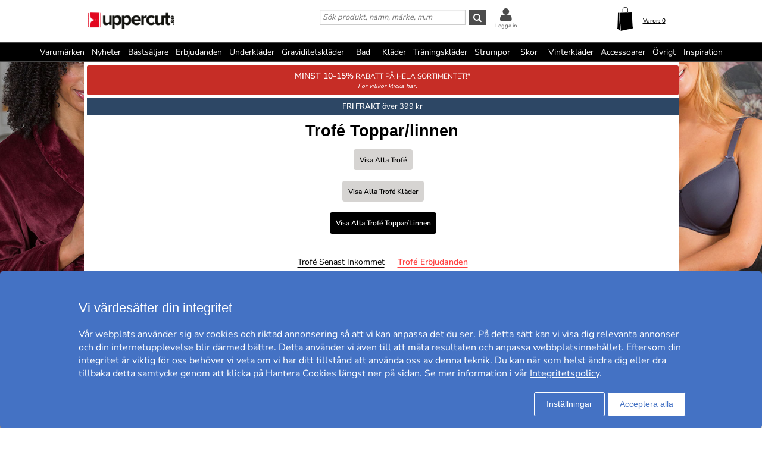

--- FILE ---
content_type: text/html; charset=utf-8
request_url: https://www.uppercut.se/se/trofe/kl%EF%BF%BD%EF%BF%BDder/toppar-linnen
body_size: 23546
content:
<!DOCTYPE html>
<html xmlns="https://www.w3.org/1999/xhtml"  lang="sv"  >
<head>
    <meta charset="utf-8" />
    <meta name="viewport" content="width=device-width, initial-scale=1.0">
    <title>Trofé Toppar/linnen - Uppercut.se</title>

    <link rel="preconnect" href="https://fonts.googleapis.com">
    <link rel="preconnect" href="https://fonts.gstatic.com" crossorigin>

    <link rel="preload" href="https://fonts.gstatic.com/s/nunitosans/v19/pe0AMImSLYBIv1o4X1M8ce2xCx3yop4tQpF_MeTm0lfUVwoNnq4CLz0_kJPxzGOF.woff2" as="font" type="font/woff2" crossorigin>
    <link rel="preload" href="https://fonts.gstatic.com/s/nunitosans/v19/pe0AMImSLYBIv1o4X1M8ce2xCx3yop4tQpF_MeTm0lfUVwoNnq4CLz0_kJ3xzA.woff2" as="font" type="font/woff2" crossorigin>

    
    <meta http-equiv="Content-Type" content="text/html; charset=utf-8" />
<meta name="author" content="Uppercut" />
<meta name="description" content="" />
<link rel="canonical" href="https://www.uppercut.se/se/trofe/kläder/toppar-linnen" />
<link rel="alternate" hreflang="sv" href="https://www.uppercut.se/se/trofe/kläder/toppar-linnen" />
<link rel="alternate" hreflang="de-AT" href="https://www.upperty.com/at/trofe/kleidung/tops-hemden" />
<link rel="alternate" hreflang="en" href="https://www.upperty.com/uk/trofe/clothing/tops-tanks" />
<link rel="alternate" hreflang="de" href="https://www.upperty.com/de/trofe/kleidung/tops-hemden" />
<link rel="alternate" hreflang="da" href="https://www.upperty.com/dk/trofe/tøj/toppe-t-shirts" />
<link rel="alternate" hreflang="fi" href="https://www.upperty.com/fi/trofe/vaatteet/topit-paidat" />
<link rel="alternate" hreflang="nl" href="https://www.upperty.com/nl/trofe/kleding/tops--singlets" />
<link rel="alternate" hreflang="no" href="https://www.upperty.com/no/trofe/klær/topper-singlet" />



        <meta name="viewport" content="width=device-width,initial-scale=1, maximum-scale=1">

    

    <link rel="icon" type="image/png" sizes="48x48" href="https://cdn77.uppercut.se/favicon48x48.png">
    <link rel="icon" type="image/png" sizes="96x96" href="https://cdn77.uppercut.se/favicon96x96.png">
    <link rel="icon" type="image/png" sizes="144x144" href="https://cdn77.uppercut.se/favicon144x144.png">

    <link rel="apple-touch-icon" type="image/png" sizes="48x48" href="https://cdn77.uppercut.se/favicon48x48.png">
    <link rel="apple-touch-icon" type="image/png" sizes="96x96" href="https://cdn77.uppercut.se/favicon96x96.png">
    <link rel="apple-touch-icon" type="image/png" sizes="144x144" href="https://cdn77.uppercut.se/favicon144x144.png">



    <link href="https://cdn77.uppercut.se/mvc/cssinitmaster?v=7WQnymdZUP5yl73xL6BLkVYQeQbaww_-Kci9SuGLWik1" type="text/css" rel="stylesheet"/>


    <link id="myStyleSheet" rel="stylesheet" type="text/css" href="/themes/trofe/stylesheet_v21.css?v=20251111" />
    <link id="myStyleSheetShop" rel="stylesheet" type="text/css" href="/themes/uppercutse/stylesheet_v21.css?v=20251111" />

    <link href="https://cdn77.uppercut.se/themes/printsheet.css" rel="stylesheet" type="text/css" media="print" />
    <link href="https://cdn77.uppercut.se/static/css/passtrength12-23.css" rel="stylesheet" type="text/css">

    <link href="/mvc/master_completeconditionalstylesheettags?v=" type="text/css" rel="stylesheet"/>




    <!--[if lte IE 6]>
        <link rel="stylesheet" type="text/css" href="/themes/png_fix.css" />
    <![endif]-->
    
    
    <script type="text/javascript" src="https://ajax.googleapis.com/ajax/libs/jquery/1.11.1/jquery.min.js"></script>
<script src="https://cert.tryggehandel.net/js/script.js?id=9cb55b56-c1c0-46e8-8e64-3b56ee0a3785" defer async></script>

    
    
    
    
    <script type="text/javascript">
        function CallServer(arg, context){ $.get('ShellWebForm_DoCallback', {argCallServer: arg },function(data) { ReceiveServerData(data, null);})};
        function mp_onload() { if (window.body_onload != null) window.body_onload(); }
    </script>
    
    
    
    

    <link href="https://cdn77.uppercut.se/styles/mainbundle?v=tVcMbyVoYEQMNY11sTLmneMeN1v5KbDAo6RaMIXvr6Q1" type="text/css" rel="stylesheet"/>


<script type="text/javascript" src="https://cdn77.uppercut.se/bundles/mainbundle?v=arRBpwTSIwWfLBq0KO0e154A4qs2e4WCcRNzT6ndNn01"></script>



</head>
<body onload="mp_onload();">

    

        <input type="hidden" class="shopShippingMethodTresholdValue" value="399,00" />
        <input type="hidden" class="shopShippingMethodFrom" value="39,00" />
        <input type="hidden" id="criteoId" />
        <input type="hidden" id="googleId" />
        <input type="hidden" id="facebookId" />
        <input type="hidden" id="f_currency" value="SEK" />

<input id="MasterVisitorId" name="MasterVisitorId" type="hidden" value="00000000-0000-0000-0000-000000000000" /><input id="MasterMemberId" name="MasterMemberId" type="hidden" value="00000000-0000-0000-0000-000000000000" /><input id="MasterShopId" name="MasterShopId" type="hidden" value="00000000-0000-0000-0000-000000000000" /><input id="MasterMainShopId" name="MasterMainShopId" type="hidden" value="00000000-0000-0000-0000-000000000000" /><input id="MasterLanguage" name="MasterLanguage" type="hidden" value="se" /><input id="MasterRoute" name="MasterRoute" type="hidden" value="se" /><input id="MasterCampaignLogin" name="MasterCampaignLogin" type="hidden" value="" /><input id="MasterCampaignLoginCodeAlias" name="MasterCampaignLoginCodeAlias" type="hidden" value="" /><div id="popupDialogBackground" class="fancybox-overlay fancybox-overlay-fixed" style="width: auto; height: 100%; display: none;">
    <div class="fancybox-wrap fancybox-desktop fancybox-type-iframe fancybox-opened popupDialog" tabindex="-1">
        <div class="fancybox-skin" style="padding: 15px; width: auto; height: 100%;">
            <div class="fancybox-outer">
                <div class="fancybox-inner" style="overflow: hidden;">
                    <div id="myModalLabel" style="font-size:1.7em;"></div>
                    <h2 id="modalBody" style="font-size:1.3em"></h2>
                    <br />
                    <div id="actionButton" class="popupRightButton" style="cursor:pointer;"><span id="actionButtonTitle">OK</span></div>
                </div>
            </div>
            <a title="Close" onclick="modalHelper.cancel();" class="fancybox-item fancybox-close" href="javascript:;">
                <i class="fa fa-times"></i>
            </a>
        </div>
    </div>
</div><div id="blockingOverlay" onclick="$('body').css('overflow', 'scroll');$('#blockingOverlay').hide();">
</div>
        <form id="form1"></form>

<style>
    .mini-basket .shipping_fee {
        margin: 8px 18px 0 0;
        float: right;
    }
    .mini-basket .shipping_fee_free {
        margin: 8px 18px 0 0;
        float: right;
    }
    .mini-basket .shipping_fee_from {
        margin: 8px 18px 0 0;
        float: right;
    }

    .mini-basket .shipping-fee-sub-total {
        font-weight: bold;
    }
    .mini-basket .shipping-fee-from-amount {
        font-weight: bold;
    }
</style>

<input type="hidden" class="currency-value" value="SEK" />

<header id="topblock">

    <div id="topblock_inner_wrapper">

        

        <div class="topblock_content">

            <div class="mobile">

    <i class="menu fa fa-bars"></i>

    <span><i id="mobileSearchGlyph" class="mobileGlyph fa fa-search"></i></span>

    <a href='/se' title=' ' id="logoMobile">
        <img class="mobile" src='/themes/uppercutse/logo.png' alt='' />
    </a>

    <div class="basket-user">
        

<div class="user-login">
    <div class="user-icon-link">

        <a href="/se/member" title="Logga in" class="loginWrapper">

                <i class="fa fa-user"></i>

        </a>
            <a href="/se/member" class="loginTextMargin">Logga in</a>
    </div>

</div>
    </div>

    <a id="basket-mobile" href='/se/cart-checkout' class="">

        <i class="fa fa-shopping-cart"></i>

        <span class="container hidden">
            <i class="fa fa-circle"></i>
            <span></span>
        </span>
    </a>
</div>



<div class="topblock_search mobile hidden">
    <form action='/se/search' onsubmit="javascript: return OnSubmitSearchFormForMobiles();" method="get">
        <div>
            <input type="text" size="25" id='txtSearchstringForMobiles' name="searchstring" style='font-size:1.4em;width:210px;' class='text_disabled' placeholder='S&#246;k produkt, namn, m&#228;rke, m.m' />
            <input type="submit" class="inputButton" style="height:2.4em" onsubmit="javascript: return OnSubmitSearchFormForMobiles();" id='btnSearchForMobiles' value='S&#246;k' name="search" />
        </div>
    </form>
</div>



            <div class="logo_wrapper">
                <a href='/se' title=' ' id='logo'>

                        <img style='height:60px;min-width:145px;' src='/themes/uppercutse/logobig.png' alt='uppercut.se' />

                    <img class="mobile" src='/themes/uppercutse/logo.png' alt='uppercut.se' />
                </a>
            </div>

            






            <div class='topblock_content_basket basket_ext'>
                <div>
                    <div class='basket_content'>
                        <a id='basket-desktop' class='navigation' href='/se/cart-checkout'>
                                <img src='/resources/carticon3.png' alt='basket' /><span class='basket-content'>Varor:&nbsp;</span><span id='total-items'>0</span>
                        </a>
                    </div>
                </div>
                
                <div class='mini-basket-wrapper'>
                    <div id='mini-basket' class='mini-basket' style='display:none;'>

                        <div class='basket_title' id="basket_title"><span>Varukorgen:&nbsp;</span></div>
                        
                        <div class='close_basket'><i class='fa fa-times'></i></div>
                        <div class='having_less_than_wished hidden'><div class='having_less_than_wished_left'><i class="fa fa-exclamation-triangle"></i></div><div class='having_less_than_wished_right'>Tyvärr finns inte produkten i önskat antal,<br/>vi har justerat antalet till det som finns i lager.
 <br/> <b> <span style="color:#000;"></span> st <span style="color:#000;"></span> </b></div></div>
                        <div class='content'></div>


                        <div id='checkout_link_group' class='checkout_link_group'>
                            <div class='shipping_fee'>
                                <span>Du är <span class='shipping-fee-sub-total'></span> från fri frakt</span>
                            </div>
                            <div class='shipping_fee_free'>
                                <span>Fri Frakt</span>
                            </div>
                            <div class='shipping_fee_from'>
                                <span>Frakt från <span class='shipping-fee-from-amount'>39 SEK</span></span>
                            </div>

                            <br />
                            <br />
                            <div class='total'>
                                <span>Delsumma:&nbsp;</span>
                                <span class='sub-total'></span>
                            </div>
                            <div class='navigation'>
                                <a href='/se/cart-checkout'><span class='checkout'>Till Kassan</span></a>
                                <a id='continue_shopping_link'><span class='continue_shopping'>Forts&#228;tt shoppa</span></a>
                            </div>
                            <div class='message hidden'>Du &#228;r &lt;span&gt;&lt;/span&gt; kr fr&#229;n din rabatt &lt;span&gt;&lt;/span&gt; kr</div>
                        </div>





                    </div>
                </div>
            </div>


                <div class="topblock_search">
                    <form action='https://www.uppercut.se/se/trofe/search' onsubmit="javascript: return OnSubmitSearchForm();" method="get">
                        <div>

                            <input type="text" id='txtSearchstring' name="searchstring" class='text_disabled' placeholder='S&#246;k produkt, namn, m&#228;rke, m.m' />


                            <input type="submit" class="inputButton btnSearch" onsubmit="javascript: return OnSubmitSearchForm();" id='btnSearch' value='&#xf002;' name="search" />



                            <div class="topblock_user">
                                

<div class="user-login">
    <div class="user-icon-link">

        <a href="/se/member" title="Logga in" class="loginWrapper">

                <i class="fa fa-user"></i>

        </a>
            <a href="/se/member" class="loginTextMargin">Logga in</a>
    </div>

</div>
                            </div>
                        </div>
                    </form>
                </div>
        </div>
    </div>


<div id="navigation_top_backdrop" class="navigation_top_backdrop" onclick="CloseNavigationBackdrop();"> </div>

<div id="navigation_top_wrapper" class="navigation_top_wrapper">
    <nav class="navigation_top">
        <ul class="nav_lvl_1_list">
<li id="nav_pop_mobile_only" class="nav_pop_mobile_only">
    <div class="nav_pop_headline_cont">
               <span class="nav_lvl_1_itemspan">Populära kategorier</span>
    </div>
    <div class="nav_pop_image_cont">
        <a href="https://www.uppercut.se/se/underkläder/bh" title="BH">
            <img alt="Menu Item" src="https://cdn77.uppercut.se/resources/product/image/50/20130-1dfdfe82-c6aa-42c0-91b9-1c8f6ae6be6a-0-50.jpg">
               <span class="nav_lvl_1_itemspan">BH</span>
        </a>
    </div>
    <div class="nav_pop_image_cont">
        <a href="https://www.uppercut.se/se/underkläder/trosor" title="Trosor">
            <img alt="Menu Item" src="https://cdn77.uppercut.se/resources/product/image/50/51233-e3b81a79-0878-49f4-b946-18cf8000fcde-0-50.jpg">
               <span class="nav_lvl_1_itemspan">Trosor</span>
        </a>
    </div>
    <div class="nav_pop_image_cont">
        <a href="https://www.uppercut.se/se/underkläder/kalsonger" title="Kalsonger">
            <img alt="Menu Item" src="https://cdn77.uppercut.se/resources/product/image/50/17415-69b66dd2-3898-4fcf-bb6b-da048859e41e-0-50.jpg">
               <span class="nav_lvl_1_itemspan">Kalsonger</span>
        </a>
    </div>
    <div class="nav_pop_image_cont">
        <a href="https://www.uppercut.se/se/strumpor/strumpor" title="Strumpor">
            <img alt="Menu Item" src="https://cdn77.uppercut.se/resources/product/image/50/22364-cd7c9456-edf3-4b15-938c-13dcf76ec2e0-0-50.jpg">
               <span class="nav_lvl_1_itemspan">Strumpor</span>
        </a>
    </div>
</li>

<li class="nav_lvl_1_item">
  <a href="/se/brands">Varumärken</a>
</li>
<li class="nav_lvl_1_item">
  <a href="/se/latest">Nyheter</a>
</li>
  <li class="nav_lvl_1_item">
  <a href="/se/bestsellers">Bästsäljare</a>
</li>
<li class="nav_lvl_1_item">
  <a href="/se/deals">Erbjudanden</a>
</li>
  <li class="nav_lvl_1_item">
  <a class = "nav_lvl_1_itemexpandablelink" href="/se/underkl%c3%a4der"><span class="nav_lvl_1_itemspan">Underkläder</span><i class="fa fa-chevron-right nav_expandchevron_mobile_only"></i></a>
<div class="nav_lvl_2_wrapper">
<div class="nav_lvl_2_backpanel">
<i class="fa fa-chevron-left nav_lvl_2_backchevron nav_backchevron_mobile_only"></i>
<span class="nav_lvl_2_itemspan">Underkläder</span>
<i class="fa fa-times nav_lvl_2_backclose nav_close_mobile_only"></i>
</div>
  <ul class="nav_lvl_2_list">
  <li class="nav_lvl_2_item nav_showall_mobile_only">
     <a href="/se/underkl%c3%a4der"><span class="nav_lvl_2_itemspan">Visa alla Underkläder</span></a>
  </li>
  <li class="nav_lvl_2_item">
        <a class = "nav_lvl_2_itemexpandablelink" href="https://www.uppercut.se/se/underkläder/bh"><span class="nav_lvl_2_itemspan">BH</span><i class="fa fa-chevron-right nav_expandchevron_mobile_only"></i></a>
<div class="nav_lvl_3_wrapper">
<div class="nav_lvl_3_backpanel">
<i class="fa fa-chevron-left nav_lvl_3_backchevron nav_backchevron_mobile_only"></i>
<span class="nav_lvl_3_itemspan">BH</span>
<i class="fa fa-times nav_lvl_3_backclose nav_close_mobile_only"></i>
</div>
  <ul class="nav_lvl_3_list">
  <li class="nav_lvl_3_item nav_showall_mobile_only">
     <a href="https://www.uppercut.se/se/underkläder/bh"><span class="nav_lvl_3_itemspan">Visa alla BH</span></a>
  </li>
  <li class="nav_lvl_3_item">
        <a href="/se/d%2b-kupa"><span class="nav_lvl_3_itemspan">D+ kupa</span></a>
  </li>
  <li class="nav_lvl_3_item">
        <a href="https://www.uppercut.se/se/underkläder/bh/bygel-bh"><span class="nav_lvl_3_itemspan">Bygel-BH</span></a>
  </li>
  <li class="nav_lvl_3_item">
        <a href="https://www.uppercut.se/se/underkläder/bh/t-shirt-bh"><span class="nav_lvl_3_itemspan">T-shirt-BH</span></a>
  </li>
  <li class="nav_lvl_3_item">
        <a href="https://www.uppercut.se/se/underkläder/bh/push-up"><span class="nav_lvl_3_itemspan">Push-up</span></a>
  </li>
  <li class="nav_lvl_3_item">
        <a href="https://www.uppercut.se/se/underkläder/bh/mjuk-bh"><span class="nav_lvl_3_itemspan">Mjuk-BH</span></a>
  </li>
  <li class="nav_lvl_3_item">
        <a href="https://www.uppercut.se/se/underkläder/bh/balconette"><span class="nav_lvl_3_itemspan">Balconette</span></a>
  </li>
  <li class="nav_lvl_3_item">
        <a href="https://www.uppercut.se/se/underkläder/bh/multifunktions-bh"><span class="nav_lvl_3_itemspan">Multifunktions-BH</span></a>
  </li>
  <li class="nav_lvl_3_item">
        <a href="https://www.uppercut.se/se/underkläder/bh/bandeau"><span class="nav_lvl_3_itemspan">Bandeau</span></a>
  </li>
  <li class="nav_lvl_3_item">
        <a href="https://www.uppercut.se/se/underkläder/bh/topp"><span class="nav_lvl_3_itemspan">Topp</span></a>
  </li>
  <li class="nav_lvl_3_item">
        <a href="https://www.uppercut.se/se/sport-bh/sport-bh"><span class="nav_lvl_3_itemspan">Sport-BH</span></a>
  </li>
  <li class="nav_lvl_3_item">
        <a href="https://www.uppercut.se/se/underkläder/bh/minimizer"><span class="nav_lvl_3_itemspan">Minimizer</span></a>
  </li>
  <li class="nav_lvl_3_item">
        <a href="https://www.uppercut.se/se/mamma/amnings-bh"><span class="nav_lvl_3_itemspan">Amnings-BH</span></a>
  </li>
  <li class="nav_lvl_3_item">
        <a href="https://www.uppercut.se/se/underkläder/bh/protes-bh"><span class="nav_lvl_3_itemspan">Protes-BH</span></a>
  </li>
  <li class="nav_lvl_3_item">
        <a href="https://www.uppercut.se/se/underkläder/bh/bralette"><span class="nav_lvl_3_itemspan">Bralette</span></a>
  </li>
  <li class="nav_lvl_3_item">
        <a href="https://www.uppercut.se/se/underkläder/bh/spets-bh"><span class="nav_lvl_3_itemspan">Spets-BH</span></a>
  </li>
  <li class="nav_lvl_3_item">
        <a href="https://www.uppercut.se/se/underkläder/bh/bh-utan-bygel"><span class="nav_lvl_3_itemspan">BH utan bygel</span></a>
  </li>
  <li class="nav_lvl_3_item">
        <a href="https://www.uppercut.se/se/underkläder/bh/framknäppt-bh"><span class="nav_lvl_3_itemspan">Framknäppt BH</span></a>
  </li>
  <li class="nav_lvl_3_item">
        <a href="https://www.uppercut.se/se/underkläder/bh/hjärtformad-bh"><span class="nav_lvl_3_itemspan">Hjärtformad BH</span></a>
  </li>
  <li class="nav_lvl_3_item">
        <a href="https://www.uppercut.se/se/underkläder/bh/plunge-bh"><span class="nav_lvl_3_itemspan">Plunge BH</span></a>
  </li>
  <li class="nav_lvl_3_item">
        <a href="https://www.uppercut.se/se/underkläder/bh/helkupa"><span class="nav_lvl_3_itemspan">Helkupa</span></a>
  </li>
  <li class="nav_lvl_3_item">
        <a href="https://www.uppercut.se/se/underkläder/bh/vadderad-bh"><span class="nav_lvl_3_itemspan">Vadderad BH</span></a>
  </li>
  </ul>
</div>
  </li>
  <li class="nav_lvl_2_item">
        <a class = "nav_lvl_2_itemexpandablelink" href="https://www.uppercut.se/se/underkläder/trosor"><span class="nav_lvl_2_itemspan">Trosor</span><i class="fa fa-chevron-right nav_expandchevron_mobile_only"></i></a>
<div class="nav_lvl_3_wrapper">
<div class="nav_lvl_3_backpanel">
<i class="fa fa-chevron-left nav_lvl_3_backchevron nav_backchevron_mobile_only"></i>
<span class="nav_lvl_3_itemspan">Trosor</span>
<i class="fa fa-times nav_lvl_3_backclose nav_close_mobile_only"></i>
</div>
  <ul class="nav_lvl_3_list">
  <li class="nav_lvl_3_item nav_showall_mobile_only">
     <a href="https://www.uppercut.se/se/underkläder/trosor"><span class="nav_lvl_3_itemspan">Visa alla Trosor</span></a>
  </li>
  <li class="nav_lvl_3_item">
        <a href="https://www.uppercut.se/se/underkläder/trosor/hipster"><span class="nav_lvl_3_itemspan">Hipster</span></a>
  </li>
  <li class="nav_lvl_3_item">
        <a href="https://www.uppercut.se/se/underkläder/trosor/boxer"><span class="nav_lvl_3_itemspan">Boxer</span></a>
  </li>
  <li class="nav_lvl_3_item">
        <a href="https://www.uppercut.se/se/underkläder/trosor/brief"><span class="nav_lvl_3_itemspan">Brief</span></a>
  </li>
  <li class="nav_lvl_3_item">
        <a href="https://www.uppercut.se/se/underkläder/trosor/string"><span class="nav_lvl_3_itemspan">String</span></a>
  </li>
  <li class="nav_lvl_3_item">
        <a href="https://www.uppercut.se/se/underkläder/trosor/tai"><span class="nav_lvl_3_itemspan">Tai</span></a>
  </li>
  <li class="nav_lvl_3_item">
        <a href="https://www.uppercut.se/se/underkläder/trosor/tanga"><span class="nav_lvl_3_itemspan">Tanga</span></a>
  </li>
  <li class="nav_lvl_3_item">
        <a href="https://www.uppercut.se/se/underkläder/trosor/midi"><span class="nav_lvl_3_itemspan">Midi</span></a>
  </li>
  <li class="nav_lvl_3_item">
        <a href="https://www.uppercut.se/se/underkläder/trosor/mini"><span class="nav_lvl_3_itemspan">Mini</span></a>
  </li>
  <li class="nav_lvl_3_item">
        <a href="https://www.uppercut.se/se/underkläder/trosor/maxi"><span class="nav_lvl_3_itemspan">Maxi</span></a>
  </li>
  <li class="nav_lvl_3_item">
        <a href="https://www.uppercut.se/se/underkläder/trosor/shorts"><span class="nav_lvl_3_itemspan">Shorts</span></a>
  </li>
  <li class="nav_lvl_3_item">
        <a href="https://www.uppercut.se/se/underkläder/trosor/shaping---support"><span class="nav_lvl_3_itemspan">Shaping & support</span></a>
  </li>
  <li class="nav_lvl_3_item">
        <a href="https://www.uppercut.se/se/underkläder/trosor/trosor-med-långa-ben"><span class="nav_lvl_3_itemspan">Trosor med långa ben</span></a>
  </li>
  <li class="nav_lvl_3_item">
        <a href="https://www.uppercut.se/se/underkläder/trosor/sport-trosor"><span class="nav_lvl_3_itemspan">Sport trosor</span></a>
  </li>
  <li class="nav_lvl_3_item">
        <a href="https://www.uppercut.se/se/underkläder/trosor/brazilian-trosor"><span class="nav_lvl_3_itemspan">Brazilian trosor</span></a>
  </li>
  <li class="nav_lvl_3_item">
        <a href="https://www.uppercut.se/se/mamma/graviditet"><span class="nav_lvl_3_itemspan">Graviditet</span></a>
  </li>
  <li class="nav_lvl_3_item">
        <a href="https://www.uppercut.se/se/underkläder/trosor/spetstrosor"><span class="nav_lvl_3_itemspan">Spetstrosor</span></a>
  </li>
  <li class="nav_lvl_3_item">
        <a href="https://www.uppercut.se/se/underkläder/trosor/sömlösa-trosor"><span class="nav_lvl_3_itemspan">Sömlösa trosor</span></a>
  </li>
  <li class="nav_lvl_3_item">
        <a href="https://www.uppercut.se/se/underkläder/trosor/hotpants"><span class="nav_lvl_3_itemspan">Hotpants</span></a>
  </li>
  <li class="nav_lvl_3_item">
        <a href="https://www.uppercut.se/se/underkläder/trosor/trosor-med-hög-midja"><span class="nav_lvl_3_itemspan">Trosor med hög midja</span></a>
  </li>
  <li class="nav_lvl_3_item">
        <a href="https://www.uppercut.se/se/underkläder/trosor/rio-trosor"><span class="nav_lvl_3_itemspan">Rio-trosor</span></a>
  </li>
  </ul>
</div>
  </li>
  <li class="nav_lvl_2_item">
        <a class = "nav_lvl_2_itemexpandablelink" href="https://www.uppercut.se/se/underkläder/shaping---support"><span class="nav_lvl_2_itemspan">Shaping & support</span><i class="fa fa-chevron-right nav_expandchevron_mobile_only"></i></a>
<div class="nav_lvl_3_wrapper">
<div class="nav_lvl_3_backpanel">
<i class="fa fa-chevron-left nav_lvl_3_backchevron nav_backchevron_mobile_only"></i>
<span class="nav_lvl_3_itemspan">Shaping & support</span>
<i class="fa fa-times nav_lvl_3_backclose nav_close_mobile_only"></i>
</div>
  <ul class="nav_lvl_3_list">
  <li class="nav_lvl_3_item nav_showall_mobile_only">
     <a href="https://www.uppercut.se/se/underkläder/shaping---support"><span class="nav_lvl_3_itemspan">Visa alla Shaping & support</span></a>
  </li>
  <li class="nav_lvl_3_item">
        <a href="https://www.uppercut.se/se/underkläder/shaping---support/trosor-gördlar"><span class="nav_lvl_3_itemspan">Trosor/gördlar</span></a>
  </li>
  <li class="nav_lvl_3_item">
        <a href="https://www.uppercut.se/se/underkläder/shaping---support/topp"><span class="nav_lvl_3_itemspan">Topp</span></a>
  </li>
  <li class="nav_lvl_3_item">
        <a href="https://www.uppercut.se/se/underkläder/shaping---support/bustier---korsett"><span class="nav_lvl_3_itemspan">Bustier & korsett</span></a>
  </li>
  <li class="nav_lvl_3_item">
        <a href="https://www.uppercut.se/se/underkläder/shaping---support/underklänning"><span class="nav_lvl_3_itemspan">Underklänning</span></a>
  </li>
  <li class="nav_lvl_3_item">
        <a href="https://www.uppercut.se/se/underkläder/shaping---support/underkjol"><span class="nav_lvl_3_itemspan">Underkjol</span></a>
  </li>
  <li class="nav_lvl_3_item">
        <a href="https://www.uppercut.se/se/underkläder/shaping---support/body"><span class="nav_lvl_3_itemspan">Body</span></a>
  </li>
  </ul>
</div>
  </li>
  <li class="nav_lvl_2_item">
        <a href="https://www.uppercut.se/se/underkläder/body"><span class="nav_lvl_2_itemspan">Body</span></a>
  </li>
  <li class="nav_lvl_2_item">
        <a class = "nav_lvl_2_itemexpandablelink" href="https://www.uppercut.se/se/underkläder/kalsonger"><span class="nav_lvl_2_itemspan">Kalsonger</span><i class="fa fa-chevron-right nav_expandchevron_mobile_only"></i></a>
<div class="nav_lvl_3_wrapper">
<div class="nav_lvl_3_backpanel">
<i class="fa fa-chevron-left nav_lvl_3_backchevron nav_backchevron_mobile_only"></i>
<span class="nav_lvl_3_itemspan">Kalsonger</span>
<i class="fa fa-times nav_lvl_3_backclose nav_close_mobile_only"></i>
</div>
  <ul class="nav_lvl_3_list">
  <li class="nav_lvl_3_item nav_showall_mobile_only">
     <a href="https://www.uppercut.se/se/underkläder/kalsonger"><span class="nav_lvl_3_itemspan">Visa alla Kalsonger</span></a>
  </li>
  <li class="nav_lvl_3_item">
        <a href="https://www.uppercut.se/se/underkläder/kalsonger/boxer"><span class="nav_lvl_3_itemspan">Boxer</span></a>
  </li>
  <li class="nav_lvl_3_item">
        <a href="https://www.uppercut.se/se/underkläder/kalsonger/brief"><span class="nav_lvl_3_itemspan">Brief</span></a>
  </li>
  <li class="nav_lvl_3_item">
        <a href="https://www.uppercut.se/se/underkläder/kalsonger/boxershorts"><span class="nav_lvl_3_itemspan">Boxershorts</span></a>
  </li>
  <li class="nav_lvl_3_item">
        <a href="https://www.uppercut.se/se/underkläder/kalsonger/sportkalsonger"><span class="nav_lvl_3_itemspan">Sportkalsonger</span></a>
  </li>
  <li class="nav_lvl_3_item">
        <a href="https://www.uppercut.se/se/underkläder/kalsonger/string"><span class="nav_lvl_3_itemspan">String</span></a>
  </li>
  <li class="nav_lvl_3_item">
        <a href="https://www.uppercut.se/se/underkläder/kalsonger/jockstrap"><span class="nav_lvl_3_itemspan">Jockstrap</span></a>
  </li>
  <li class="nav_lvl_3_item">
        <a href="https://www.uppercut.se/se/underkläder/kalsonger/mini"><span class="nav_lvl_3_itemspan">Mini</span></a>
  </li>
  <li class="nav_lvl_3_item">
        <a href="https://www.uppercut.se/se/underkläder/kalsonger/midi"><span class="nav_lvl_3_itemspan">Midi</span></a>
  </li>
  <li class="nav_lvl_3_item">
        <a href="https://www.uppercut.se/se/underkläder/kalsonger/hipster"><span class="nav_lvl_3_itemspan">Hipster</span></a>
  </li>
  <li class="nav_lvl_3_item">
        <a href="https://www.uppercut.se/se/underkläder/kalsonger/shorts"><span class="nav_lvl_3_itemspan">Shorts</span></a>
  </li>
  <li class="nav_lvl_3_item">
        <a href="https://www.uppercut.se/se/underkläder/kalsonger/tanga"><span class="nav_lvl_3_itemspan">Tanga</span></a>
  </li>
  </ul>
</div>
  </li>
  <li class="nav_lvl_2_item">
        <a href="https://www.uppercut.se/se/underkläder/långkalsonger"><span class="nav_lvl_2_itemspan">Långkalsonger</span></a>
  </li>
  </ul>
</div>
</li>
  <li class="nav_lvl_1_item">
  <a href="https://www.uppercut.se/se/mamma/graviditetskläder"><span class="nav_lvl_1_itemspan">Graviditetskläder</span></a>
</li>
  <li class="nav_lvl_1_item">
  <a class = "nav_lvl_1_itemexpandablelink" href="/se/bad"><span class="nav_lvl_1_itemspan">Bad</span><i class="fa fa-chevron-right nav_expandchevron_mobile_only"></i></a>
<div class="nav_lvl_2_wrapper">
<div class="nav_lvl_2_backpanel">
<i class="fa fa-chevron-left nav_lvl_2_backchevron nav_backchevron_mobile_only"></i>
<span class="nav_lvl_2_itemspan">Bad</span>
<i class="fa fa-times nav_lvl_2_backclose nav_close_mobile_only"></i>
</div>
  <ul class="nav_lvl_2_list">
  <li class="nav_lvl_2_item nav_showall_mobile_only">
     <a href="/se/bad"><span class="nav_lvl_2_itemspan">Visa alla Bad</span></a>
  </li>
  <li class="nav_lvl_2_item">
        <a class = "nav_lvl_2_itemexpandablelink" href="https://www.uppercut.se/se/bad/bikini-överdelar"><span class="nav_lvl_2_itemspan">Bikini överdelar</span><i class="fa fa-chevron-right nav_expandchevron_mobile_only"></i></a>
<div class="nav_lvl_3_wrapper">
<div class="nav_lvl_3_backpanel">
<i class="fa fa-chevron-left nav_lvl_3_backchevron nav_backchevron_mobile_only"></i>
<span class="nav_lvl_3_itemspan">Bikini överdelar</span>
<i class="fa fa-times nav_lvl_3_backclose nav_close_mobile_only"></i>
</div>
  <ul class="nav_lvl_3_list">
  <li class="nav_lvl_3_item nav_showall_mobile_only">
     <a href="https://www.uppercut.se/se/bad/bikini-överdelar"><span class="nav_lvl_3_itemspan">Visa alla Bikini överdelar</span></a>
  </li>
  <li class="nav_lvl_3_item">
        <a href="https://www.uppercut.se/se/bad/bikini-överdelar/mix---match-"><span class="nav_lvl_3_itemspan">Mix & Match </span></a>
  </li>
  <li class="nav_lvl_3_item">
        <a href="https://www.uppercut.se/se/bad/bikini-överdelar/bygel-bh"><span class="nav_lvl_3_itemspan">Bygel-BH</span></a>
  </li>
  <li class="nav_lvl_3_item">
        <a href="https://www.uppercut.se/se/bad/bikini-överdelar/vadderad-"><span class="nav_lvl_3_itemspan">Vadderad </span></a>
  </li>
  <li class="nav_lvl_3_item">
        <a href="https://www.uppercut.se/se/bad/bikini-överdelar/halterneck"><span class="nav_lvl_3_itemspan">Halterneck</span></a>
  </li>
  <li class="nav_lvl_3_item">
        <a href="https://www.uppercut.se/se/bad/bikini-överdelar/trekants-bh"><span class="nav_lvl_3_itemspan">Trekants-BH</span></a>
  </li>
  <li class="nav_lvl_3_item">
        <a href="https://www.uppercut.se/se/bad/bikini-överdelar/bandeau-bandero"><span class="nav_lvl_3_itemspan">Bandeau/bandero</span></a>
  </li>
  <li class="nav_lvl_3_item">
        <a href="https://www.uppercut.se/se/bad/bikini-överdelar/topp"><span class="nav_lvl_3_itemspan">Topp</span></a>
  </li>
  <li class="nav_lvl_3_item">
        <a href="https://www.uppercut.se/se/bad/bikini-överdelar/tankini"><span class="nav_lvl_3_itemspan">Tankini</span></a>
  </li>
  <li class="nav_lvl_3_item">
        <a href="https://www.uppercut.se/se/bad/bikini-överdelar/protes-bh"><span class="nav_lvl_3_itemspan">Protes-BH</span></a>
  </li>
  </ul>
</div>
  </li>
  <li class="nav_lvl_2_item">
        <a class = "nav_lvl_2_itemexpandablelink" href="https://www.uppercut.se/se/bad/bikini-underdelar"><span class="nav_lvl_2_itemspan">Bikini underdelar</span><i class="fa fa-chevron-right nav_expandchevron_mobile_only"></i></a>
<div class="nav_lvl_3_wrapper">
<div class="nav_lvl_3_backpanel">
<i class="fa fa-chevron-left nav_lvl_3_backchevron nav_backchevron_mobile_only"></i>
<span class="nav_lvl_3_itemspan">Bikini underdelar</span>
<i class="fa fa-times nav_lvl_3_backclose nav_close_mobile_only"></i>
</div>
  <ul class="nav_lvl_3_list">
  <li class="nav_lvl_3_item nav_showall_mobile_only">
     <a href="https://www.uppercut.se/se/bad/bikini-underdelar"><span class="nav_lvl_3_itemspan">Visa alla Bikini underdelar</span></a>
  </li>
  <li class="nav_lvl_3_item">
        <a href="https://www.uppercut.se/se/bad/bikini-underdelar/maxi"><span class="nav_lvl_3_itemspan">Maxi</span></a>
  </li>
  <li class="nav_lvl_3_item">
        <a href="https://www.uppercut.se/se/bad/bikini-underdelar/hipster-boxer"><span class="nav_lvl_3_itemspan">Hipster/boxer</span></a>
  </li>
  <li class="nav_lvl_3_item">
        <a href="https://www.uppercut.se/se/bad/bikini-underdelar/tanga"><span class="nav_lvl_3_itemspan">Tanga</span></a>
  </li>
  <li class="nav_lvl_3_item">
        <a href="https://www.uppercut.se/se/bad/bikini-underdelar/tai"><span class="nav_lvl_3_itemspan">Tai</span></a>
  </li>
  <li class="nav_lvl_3_item">
        <a href="https://www.uppercut.se/se/bad/bikini-underdelar/brief"><span class="nav_lvl_3_itemspan">Brief</span></a>
  </li>
  <li class="nav_lvl_3_item">
        <a href="https://www.uppercut.se/se/bad/bikini-underdelar/midi"><span class="nav_lvl_3_itemspan">Midi</span></a>
  </li>
  <li class="nav_lvl_3_item">
        <a href="https://www.uppercut.se/se/bad/bikini-underdelar/shorts"><span class="nav_lvl_3_itemspan">Shorts</span></a>
  </li>
  <li class="nav_lvl_3_item">
        <a href="https://www.uppercut.se/se/bad/bikini-underdelar/badkjol"><span class="nav_lvl_3_itemspan">Badkjol</span></a>
  </li>
  </ul>
</div>
  </li>
  <li class="nav_lvl_2_item">
        <a href="https://www.uppercut.se/se/bad/bikinis-hela-set"><span class="nav_lvl_2_itemspan">Bikinis hela set</span></a>
  </li>
  <li class="nav_lvl_2_item">
        <a class = "nav_lvl_2_itemexpandablelink" href="https://www.uppercut.se/se/bad/baddräkter"><span class="nav_lvl_2_itemspan">Baddräkter</span><i class="fa fa-chevron-right nav_expandchevron_mobile_only"></i></a>
<div class="nav_lvl_3_wrapper">
<div class="nav_lvl_3_backpanel">
<i class="fa fa-chevron-left nav_lvl_3_backchevron nav_backchevron_mobile_only"></i>
<span class="nav_lvl_3_itemspan">Baddräkter</span>
<i class="fa fa-times nav_lvl_3_backclose nav_close_mobile_only"></i>
</div>
  <ul class="nav_lvl_3_list">
  <li class="nav_lvl_3_item nav_showall_mobile_only">
     <a href="https://www.uppercut.se/se/bad/baddräkter"><span class="nav_lvl_3_itemspan">Visa alla Baddräkter</span></a>
  </li>
  <li class="nav_lvl_3_item">
        <a href="https://www.uppercut.se/se/bad/baddräkt-med-bygel"><span class="nav_lvl_3_itemspan">Baddräkt med bygel</span></a>
  </li>
  <li class="nav_lvl_3_item">
        <a href="https://www.uppercut.se/se/bad/baddräkt-med-vadderade-kupor"><span class="nav_lvl_3_itemspan">Baddräkt med vadderade kupor</span></a>
  </li>
  <li class="nav_lvl_3_item">
        <a href="https://www.uppercut.se/se/bad/klorresistent-baddräkt"><span class="nav_lvl_3_itemspan">Klorresistent baddräkt</span></a>
  </li>
  </ul>
</div>
  </li>
  <li class="nav_lvl_2_item">
        <a class = "nav_lvl_2_itemexpandablelink" href="https://www.uppercut.se/se/bad/badbyxor"><span class="nav_lvl_2_itemspan">Badbyxor</span><i class="fa fa-chevron-right nav_expandchevron_mobile_only"></i></a>
<div class="nav_lvl_3_wrapper">
<div class="nav_lvl_3_backpanel">
<i class="fa fa-chevron-left nav_lvl_3_backchevron nav_backchevron_mobile_only"></i>
<span class="nav_lvl_3_itemspan">Badbyxor</span>
<i class="fa fa-times nav_lvl_3_backclose nav_close_mobile_only"></i>
</div>
  <ul class="nav_lvl_3_list">
  <li class="nav_lvl_3_item nav_showall_mobile_only">
     <a href="https://www.uppercut.se/se/bad/badbyxor"><span class="nav_lvl_3_itemspan">Visa alla Badbyxor</span></a>
  </li>
  <li class="nav_lvl_3_item">
        <a href="https://www.uppercut.se/se/bad/badbyxor/korta"><span class="nav_lvl_3_itemspan">Korta</span></a>
  </li>
  <li class="nav_lvl_3_item">
        <a href="https://www.uppercut.se/se/bad/badbyxor/långa"><span class="nav_lvl_3_itemspan">Långa</span></a>
  </li>
  <li class="nav_lvl_3_item">
        <a href="https://www.uppercut.se/se/bad/badbyxor/swim-briefs"><span class="nav_lvl_3_itemspan">Swim Briefs</span></a>
  </li>
  <li class="nav_lvl_3_item">
        <a href="https://www.uppercut.se/se/bad/badbyxor/trunks"><span class="nav_lvl_3_itemspan">Trunks</span></a>
  </li>
  </ul>
</div>
  </li>
  <li class="nav_lvl_2_item">
        <a class = "nav_lvl_2_itemexpandablelink" href="https://www.uppercut.se/se/bad/badtillbehör"><span class="nav_lvl_2_itemspan">Badtillbehör</span><i class="fa fa-chevron-right nav_expandchevron_mobile_only"></i></a>
<div class="nav_lvl_3_wrapper">
<div class="nav_lvl_3_backpanel">
<i class="fa fa-chevron-left nav_lvl_3_backchevron nav_backchevron_mobile_only"></i>
<span class="nav_lvl_3_itemspan">Badtillbehör</span>
<i class="fa fa-times nav_lvl_3_backclose nav_close_mobile_only"></i>
</div>
  <ul class="nav_lvl_3_list">
  <li class="nav_lvl_3_item nav_showall_mobile_only">
     <a href="https://www.uppercut.se/se/bad/badtillbehör"><span class="nav_lvl_3_itemspan">Visa alla Badtillbehör</span></a>
  </li>
  <li class="nav_lvl_3_item">
        <a href="https://www.uppercut.se/se/bad/badtillbehör/saronger"><span class="nav_lvl_3_itemspan">Saronger</span></a>
  </li>
  <li class="nav_lvl_3_item">
        <a href="https://www.uppercut.se/se/bad/badtillbehör/strandtunikor"><span class="nav_lvl_3_itemspan">Strandtunikor</span></a>
  </li>
  </ul>
</div>
  </li>
  </ul>
</div>
</li>
  <li class="nav_lvl_1_item">
  <a class = "nav_lvl_1_itemexpandablelink" href="/se/kl%c3%a4der"><span class="nav_lvl_1_itemspan">Kläder</span><i class="fa fa-chevron-right nav_expandchevron_mobile_only"></i></a>
<div class="nav_lvl_2_wrapper">
<div class="nav_lvl_2_backpanel">
<i class="fa fa-chevron-left nav_lvl_2_backchevron nav_backchevron_mobile_only"></i>
<span class="nav_lvl_2_itemspan">Kläder</span>
<i class="fa fa-times nav_lvl_2_backclose nav_close_mobile_only"></i>
</div>
  <ul class="nav_lvl_2_list" style="columns: 2; -webkit-columns: 2; -moz-columns: 2;">
  <li class="nav_lvl_2_item nav_showall_mobile_only">
     <a href="/se/kl%c3%a4der"><span class="nav_lvl_2_itemspan">Visa alla Kläder</span></a>
  </li>
  <li class="nav_lvl_2_item">
        <a class = "nav_lvl_2_itemexpandablelink" href="https://www.uppercut.se/se/kläder/nattkläder"><span class="nav_lvl_2_itemspan">Nattkläder</span><i class="fa fa-chevron-right nav_expandchevron_mobile_only"></i></a>
<div class="nav_lvl_3_wrapper">
<div class="nav_lvl_3_backpanel">
<i class="fa fa-chevron-left nav_lvl_3_backchevron nav_backchevron_mobile_only"></i>
<span class="nav_lvl_3_itemspan">Nattkläder</span>
<i class="fa fa-times nav_lvl_3_backclose nav_close_mobile_only"></i>
</div>
  <ul class="nav_lvl_3_list">
  <li class="nav_lvl_3_item nav_showall_mobile_only">
     <a href="https://www.uppercut.se/se/kläder/nattkläder"><span class="nav_lvl_3_itemspan">Visa alla Nattkläder</span></a>
  </li>
  <li class="nav_lvl_3_item">
        <a href="https://www.uppercut.se/se/kläder/nattkläder/nattlinnen"><span class="nav_lvl_3_itemspan">Nattlinnen</span></a>
  </li>
  <li class="nav_lvl_3_item">
        <a href="https://www.uppercut.se/se/kläder/nattkläder/pyjamas"><span class="nav_lvl_3_itemspan">Pyjamas</span></a>
  </li>
  <li class="nav_lvl_3_item">
        <a href="https://www.uppercut.se/se/kläder/nattkläder/set"><span class="nav_lvl_3_itemspan">Set</span></a>
  </li>
  <li class="nav_lvl_3_item">
        <a href="https://www.uppercut.se/se/kläder/nattkläder/byxor"><span class="nav_lvl_3_itemspan">Byxor</span></a>
  </li>
  <li class="nav_lvl_3_item">
        <a href="https://www.uppercut.se/se/kläder/nattkläder/shorts"><span class="nav_lvl_3_itemspan">Shorts</span></a>
  </li>
  <li class="nav_lvl_3_item">
        <a href="https://www.uppercut.se/se/kläder/nattkläder/tröjor"><span class="nav_lvl_3_itemspan">Tröjor</span></a>
  </li>
  <li class="nav_lvl_3_item">
        <a href="https://www.uppercut.se/se/kläder/nattkläder/morgonrockar"><span class="nav_lvl_3_itemspan">Morgonrockar</span></a>
  </li>
  </ul>
</div>
  </li>
  <li class="nav_lvl_2_item">
        <a class = "nav_lvl_2_itemexpandablelink" href="https://www.uppercut.se/se/kläder/loungewear"><span class="nav_lvl_2_itemspan">Loungewear</span><i class="fa fa-chevron-right nav_expandchevron_mobile_only"></i></a>
<div class="nav_lvl_3_wrapper">
<div class="nav_lvl_3_backpanel">
<i class="fa fa-chevron-left nav_lvl_3_backchevron nav_backchevron_mobile_only"></i>
<span class="nav_lvl_3_itemspan">Loungewear</span>
<i class="fa fa-times nav_lvl_3_backclose nav_close_mobile_only"></i>
</div>
  <ul class="nav_lvl_3_list">
  <li class="nav_lvl_3_item nav_showall_mobile_only">
     <a href="https://www.uppercut.se/se/kläder/loungewear"><span class="nav_lvl_3_itemspan">Visa alla Loungewear</span></a>
  </li>
  <li class="nav_lvl_3_item">
        <a href="https://www.uppercut.se/se/kläder/loungewear/byxor"><span class="nav_lvl_3_itemspan">Byxor</span></a>
  </li>
  <li class="nav_lvl_3_item">
        <a href="https://www.uppercut.se/se/kläder/loungewear/hoodies-och-sweatshirts"><span class="nav_lvl_3_itemspan">Hoodies och Sweatshirts</span></a>
  </li>
  <li class="nav_lvl_3_item">
        <a href="https://www.uppercut.se/se/kläder/loungewear/longsleeves"><span class="nav_lvl_3_itemspan">Longsleeves</span></a>
  </li>
  <li class="nav_lvl_3_item">
        <a href="https://www.uppercut.se/se/kläder/loungewear/shorts"><span class="nav_lvl_3_itemspan">Shorts</span></a>
  </li>
  <li class="nav_lvl_3_item">
        <a href="https://www.uppercut.se/se/kläder/loungewear/set"><span class="nav_lvl_3_itemspan">Set</span></a>
  </li>
  <li class="nav_lvl_3_item">
        <a href="https://www.uppercut.se/se/kläder/loungewear/morgonrockar"><span class="nav_lvl_3_itemspan">Morgonrockar</span></a>
  </li>
  </ul>
</div>
  </li>
  <li class="nav_lvl_2_item">
        <a href="https://www.uppercut.se/se/kläder/klänningar"><span class="nav_lvl_2_itemspan">Klänningar</span></a>
  </li>
  <li class="nav_lvl_2_item">
        <a href="https://www.uppercut.se/se/kläder/kjolar"><span class="nav_lvl_2_itemspan">Kjolar</span></a>
  </li>
  <li class="nav_lvl_2_item">
        <a href="https://www.uppercut.se/se/kläder/toppar-linnen"><span class="nav_lvl_2_itemspan">Toppar/linnen</span></a>
  </li>
  <li class="nav_lvl_2_item">
        <a href="https://www.uppercut.se/se/kläder/t-shirts"><span class="nav_lvl_2_itemspan">T-shirts</span></a>
  </li>
  <li class="nav_lvl_2_item">
        <a href="https://www.uppercut.se/se/kläder/tröjor"><span class="nav_lvl_2_itemspan">Tröjor</span></a>
  </li>
  <li class="nav_lvl_2_item">
        <a href="https://www.uppercut.se/se/kläder/piké"><span class="nav_lvl_2_itemspan">Piké</span></a>
  </li>
  <li class="nav_lvl_2_item">
        <a href="https://www.uppercut.se/se/kläder/jackor-västar"><span class="nav_lvl_2_itemspan">Jackor/västar</span></a>
  </li>
  <li class="nav_lvl_2_item">
        <a class = "nav_lvl_2_itemexpandablelink" href="https://www.uppercut.se/se/kläder/shorts"><span class="nav_lvl_2_itemspan">Shorts</span><i class="fa fa-chevron-right nav_expandchevron_mobile_only"></i></a>
<div class="nav_lvl_3_wrapper">
<div class="nav_lvl_3_backpanel">
<i class="fa fa-chevron-left nav_lvl_3_backchevron nav_backchevron_mobile_only"></i>
<span class="nav_lvl_3_itemspan">Shorts</span>
<i class="fa fa-times nav_lvl_3_backclose nav_close_mobile_only"></i>
</div>
  <ul class="nav_lvl_3_list">
  <li class="nav_lvl_3_item nav_showall_mobile_only">
     <a href="https://www.uppercut.se/se/kläder/shorts"><span class="nav_lvl_3_itemspan">Visa alla Shorts</span></a>
  </li>
  <li class="nav_lvl_3_item">
        <a href="https://www.uppercut.se/se/kläder/shorts/biker-shorts"><span class="nav_lvl_3_itemspan">Biker shorts</span></a>
  </li>
  </ul>
</div>
  </li>
  <li class="nav_lvl_2_item">
        <a href="https://www.uppercut.se/se/kläder/tights-leggings"><span class="nav_lvl_2_itemspan">Tights/leggings</span></a>
  </li>
  <li class="nav_lvl_2_item">
        <a class = "nav_lvl_2_itemexpandablelink" href="https://www.uppercut.se/se/kläder/underställ"><span class="nav_lvl_2_itemspan">Underställ</span><i class="fa fa-chevron-right nav_expandchevron_mobile_only"></i></a>
<div class="nav_lvl_3_wrapper">
<div class="nav_lvl_3_backpanel">
<i class="fa fa-chevron-left nav_lvl_3_backchevron nav_backchevron_mobile_only"></i>
<span class="nav_lvl_3_itemspan">Underställ</span>
<i class="fa fa-times nav_lvl_3_backclose nav_close_mobile_only"></i>
</div>
  <ul class="nav_lvl_3_list">
  <li class="nav_lvl_3_item nav_showall_mobile_only">
     <a href="https://www.uppercut.se/se/kläder/underställ"><span class="nav_lvl_3_itemspan">Visa alla Underställ</span></a>
  </li>
  <li class="nav_lvl_3_item">
        <a href="https://www.uppercut.se/se/kläder/underställ/långkalsonger"><span class="nav_lvl_3_itemspan">Långkalsonger</span></a>
  </li>
  <li class="nav_lvl_3_item">
        <a href="https://www.uppercut.se/se/kläder/underställ/tröjor-toppar"><span class="nav_lvl_3_itemspan">Tröjor/toppar</span></a>
  </li>
  </ul>
</div>
  </li>
  <li class="nav_lvl_2_item">
        <a href="https://www.uppercut.se/se/kläder/arbetskläder"><span class="nav_lvl_2_itemspan">Arbetskläder</span></a>
  </li>
  <li class="nav_lvl_2_item">
        <a href="https://www.uppercut.se/se/kläder/tunikor"><span class="nav_lvl_2_itemspan">Tunikor</span></a>
  </li>
  <li class="nav_lvl_2_item">
        <a href="https://www.uppercut.se/se/kläder/skjortor"><span class="nav_lvl_2_itemspan">Skjortor</span></a>
  </li>
  </ul>
</div>
</li>
  <li class="nav_lvl_1_item">
  <a href="https://www.uppercut.se/se/sport/träningskläder"><span class="nav_lvl_1_itemspan">Träningskläder</span></a>
</li>
  <li class="nav_lvl_1_item">
  <a class = "nav_lvl_1_itemexpandablelink" href="/se/strumpor"><span class="nav_lvl_1_itemspan">Strumpor</span><i class="fa fa-chevron-right nav_expandchevron_mobile_only"></i></a>
<div class="nav_lvl_2_wrapper">
<div class="nav_lvl_2_backpanel">
<i class="fa fa-chevron-left nav_lvl_2_backchevron nav_backchevron_mobile_only"></i>
<span class="nav_lvl_2_itemspan">Strumpor</span>
<i class="fa fa-times nav_lvl_2_backclose nav_close_mobile_only"></i>
</div>
  <ul class="nav_lvl_2_list">
  <li class="nav_lvl_2_item nav_showall_mobile_only">
     <a href="/se/strumpor"><span class="nav_lvl_2_itemspan">Visa alla Strumpor</span></a>
  </li>
  <li class="nav_lvl_2_item">
        <a class = "nav_lvl_2_itemexpandablelink" href="https://www.uppercut.se/se/strumpor/strumpor"><span class="nav_lvl_2_itemspan">Strumpor</span><i class="fa fa-chevron-right nav_expandchevron_mobile_only"></i></a>
<div class="nav_lvl_3_wrapper">
<div class="nav_lvl_3_backpanel">
<i class="fa fa-chevron-left nav_lvl_3_backchevron nav_backchevron_mobile_only"></i>
<span class="nav_lvl_3_itemspan">Strumpor</span>
<i class="fa fa-times nav_lvl_3_backclose nav_close_mobile_only"></i>
</div>
  <ul class="nav_lvl_3_list">
  <li class="nav_lvl_3_item nav_showall_mobile_only">
     <a href="https://www.uppercut.se/se/strumpor/strumpor"><span class="nav_lvl_3_itemspan">Visa alla Strumpor</span></a>
  </li>
  <li class="nav_lvl_3_item">
        <a href="https://www.uppercut.se/se/strumpor/strumpor/finstrumpor"><span class="nav_lvl_3_itemspan">Finstrumpor</span></a>
  </li>
  <li class="nav_lvl_3_item">
        <a href="https://www.uppercut.se/se/strumpor/strumpor/vardagsstrumpor"><span class="nav_lvl_3_itemspan">Vardagsstrumpor</span></a>
  </li>
  <li class="nav_lvl_3_item">
        <a href="https://www.uppercut.se/se/strumpor/strumpor/sportstrumpor"><span class="nav_lvl_3_itemspan">Sportstrumpor</span></a>
  </li>
  <li class="nav_lvl_3_item">
        <a href="https://www.uppercut.se/se/strumpor/strumpor/fotförstärkta-strumpor"><span class="nav_lvl_3_itemspan">Fotförstärkta strumpor</span></a>
  </li>
  <li class="nav_lvl_3_item">
        <a href="https://www.uppercut.se/se/strumpor/strumpor/ankelstrumpor"><span class="nav_lvl_3_itemspan">Ankelstrumpor</span></a>
  </li>
  <li class="nav_lvl_3_item">
        <a href="https://www.uppercut.se/se/strumpor/strumpor/knästrumpor"><span class="nav_lvl_3_itemspan">Knästrumpor</span></a>
  </li>
  <li class="nav_lvl_3_item">
        <a href="https://www.uppercut.se/se/strumpor/strumpor/funktions-stödstrumpor"><span class="nav_lvl_3_itemspan">Funktions/stödstrumpor</span></a>
  </li>
  <li class="nav_lvl_3_item">
        <a href="https://www.uppercut.se/se/strumpor/strumpor/raggsockor"><span class="nav_lvl_3_itemspan">Raggsockor</span></a>
  </li>
  <li class="nav_lvl_3_item">
        <a href="https://www.uppercut.se/se/strumpor/strumpor/halkstrumpor"><span class="nav_lvl_3_itemspan">Halkstrumpor</span></a>
  </li>
  <li class="nav_lvl_3_item">
        <a href="https://www.uppercut.se/se/strumpor/strumpor/ullstrumpor"><span class="nav_lvl_3_itemspan">Ullstrumpor</span></a>
  </li>
  <li class="nav_lvl_3_item">
        <a href="https://www.uppercut.se/se/strumpor/strumpor/arbetsstrumpor"><span class="nav_lvl_3_itemspan">Arbetsstrumpor</span></a>
  </li>
  <li class="nav_lvl_3_item">
        <a href="https://www.uppercut.se/se/strumpor/strumpor/steps"><span class="nav_lvl_3_itemspan">Steps</span></a>
  </li>
  <li class="nav_lvl_3_item">
        <a href="https://www.uppercut.se/se/strumpor/strumpor/mysstrumpor"><span class="nav_lvl_3_itemspan">Mysstrumpor</span></a>
  </li>
  <li class="nav_lvl_3_item">
        <a href="https://www.uppercut.se/se/strumpor/strumpor/strumpor-med-lös-resår"><span class="nav_lvl_3_itemspan">Strumpor med lös resår</span></a>
  </li>
  <li class="nav_lvl_3_item">
        <a href="https://www.uppercut.se/se/strumpor/strumpor/ballerina"><span class="nav_lvl_3_itemspan">Ballerina</span></a>
  </li>
  <li class="nav_lvl_3_item">
        <a href="https://www.uppercut.se/se/strumpor/strumpor/no-show"><span class="nav_lvl_3_itemspan">No Show</span></a>
  </li>
  </ul>
</div>
  </li>
  <li class="nav_lvl_2_item">
        <a class = "nav_lvl_2_itemexpandablelink" href="https://www.uppercut.se/se/strumpor/strumpbyxor"><span class="nav_lvl_2_itemspan">Strumpbyxor</span><i class="fa fa-chevron-right nav_expandchevron_mobile_only"></i></a>
<div class="nav_lvl_3_wrapper">
<div class="nav_lvl_3_backpanel">
<i class="fa fa-chevron-left nav_lvl_3_backchevron nav_backchevron_mobile_only"></i>
<span class="nav_lvl_3_itemspan">Strumpbyxor</span>
<i class="fa fa-times nav_lvl_3_backclose nav_close_mobile_only"></i>
</div>
  <ul class="nav_lvl_3_list">
  <li class="nav_lvl_3_item nav_showall_mobile_only">
     <a href="https://www.uppercut.se/se/strumpor/strumpbyxor"><span class="nav_lvl_3_itemspan">Visa alla Strumpbyxor</span></a>
  </li>
  <li class="nav_lvl_3_item">
        <a href="https://www.uppercut.se/se/strumpor/strumpbyxor/stay-ups"><span class="nav_lvl_3_itemspan">Stay-ups</span></a>
  </li>
  <li class="nav_lvl_3_item">
        <a href="https://www.uppercut.se/se/strumpor/strumpbyxor/strumpebandshållare"><span class="nav_lvl_3_itemspan">Strumpebandshållare</span></a>
  </li>
  <li class="nav_lvl_3_item">
        <a href="https://www.uppercut.se/se/strumpor/strumpbyxor/bandelettes"><span class="nav_lvl_3_itemspan">Bandelettes</span></a>
  </li>
  </ul>
</div>
  </li>
  </ul>
</div>
</li>
  <li class="nav_lvl_1_item">
  <a class = "nav_lvl_1_itemexpandablelink" href="/se/skor"><span class="nav_lvl_1_itemspan">Skor</span><i class="fa fa-chevron-right nav_expandchevron_mobile_only"></i></a>
<div class="nav_lvl_2_wrapper">
<div class="nav_lvl_2_backpanel">
<i class="fa fa-chevron-left nav_lvl_2_backchevron nav_backchevron_mobile_only"></i>
<span class="nav_lvl_2_itemspan">Skor</span>
<i class="fa fa-times nav_lvl_2_backclose nav_close_mobile_only"></i>
</div>
  <ul class="nav_lvl_2_list">
  <li class="nav_lvl_2_item nav_showall_mobile_only">
     <a href="/se/skor"><span class="nav_lvl_2_itemspan">Visa alla Skor</span></a>
  </li>
  <li class="nav_lvl_2_item">
        <a class = "nav_lvl_2_itemexpandablelink" href="https://www.uppercut.se/se/skor/arbetsskor"><span class="nav_lvl_2_itemspan">Arbetsskor</span><i class="fa fa-chevron-right nav_expandchevron_mobile_only"></i></a>
<div class="nav_lvl_3_wrapper">
<div class="nav_lvl_3_backpanel">
<i class="fa fa-chevron-left nav_lvl_3_backchevron nav_backchevron_mobile_only"></i>
<span class="nav_lvl_3_itemspan">Arbetsskor</span>
<i class="fa fa-times nav_lvl_3_backclose nav_close_mobile_only"></i>
</div>
  <ul class="nav_lvl_3_list">
  <li class="nav_lvl_3_item nav_showall_mobile_only">
     <a href="https://www.uppercut.se/se/skor/arbetsskor"><span class="nav_lvl_3_itemspan">Visa alla Arbetsskor</span></a>
  </li>
  <li class="nav_lvl_3_item">
        <a href="https://www.uppercut.se/se/skor/arbetsskor/hotell-restaurang"><span class="nav_lvl_3_itemspan">Hotell/restaurang</span></a>
  </li>
  <li class="nav_lvl_3_item">
        <a href="https://www.uppercut.se/se/skor/arbetsskor/komfortskor"><span class="nav_lvl_3_itemspan">Komfortskor</span></a>
  </li>
  <li class="nav_lvl_3_item">
        <a href="https://www.uppercut.se/se/skor/arbetsskor/kök"><span class="nav_lvl_3_itemspan">Kök</span></a>
  </li>
  <li class="nav_lvl_3_item">
        <a href="https://www.uppercut.se/se/skor/arbetsskor/skyddsskor"><span class="nav_lvl_3_itemspan">Skyddsskor</span></a>
  </li>
  <li class="nav_lvl_3_item">
        <a href="https://www.uppercut.se/se/skor/arbetsskor/vård"><span class="nav_lvl_3_itemspan">Vård</span></a>
  </li>
  </ul>
</div>
  </li>
  <li class="nav_lvl_2_item">
        <a class = "nav_lvl_2_itemexpandablelink" href="https://www.uppercut.se/se/skor/sportskor"><span class="nav_lvl_2_itemspan">Sportskor</span><i class="fa fa-chevron-right nav_expandchevron_mobile_only"></i></a>
<div class="nav_lvl_3_wrapper">
<div class="nav_lvl_3_backpanel">
<i class="fa fa-chevron-left nav_lvl_3_backchevron nav_backchevron_mobile_only"></i>
<span class="nav_lvl_3_itemspan">Sportskor</span>
<i class="fa fa-times nav_lvl_3_backclose nav_close_mobile_only"></i>
</div>
  <ul class="nav_lvl_3_list">
  <li class="nav_lvl_3_item nav_showall_mobile_only">
     <a href="https://www.uppercut.se/se/skor/sportskor"><span class="nav_lvl_3_itemspan">Visa alla Sportskor</span></a>
  </li>
  <li class="nav_lvl_3_item">
        <a href="https://www.uppercut.se/se/skor/sportskor/sneakers"><span class="nav_lvl_3_itemspan">Sneakers</span></a>
  </li>
  </ul>
</div>
  </li>
  <li class="nav_lvl_2_item">
        <a class = "nav_lvl_2_itemexpandablelink" href="https://www.uppercut.se/se/skor/tofflor"><span class="nav_lvl_2_itemspan">Tofflor</span><i class="fa fa-chevron-right nav_expandchevron_mobile_only"></i></a>
<div class="nav_lvl_3_wrapper">
<div class="nav_lvl_3_backpanel">
<i class="fa fa-chevron-left nav_lvl_3_backchevron nav_backchevron_mobile_only"></i>
<span class="nav_lvl_3_itemspan">Tofflor</span>
<i class="fa fa-times nav_lvl_3_backclose nav_close_mobile_only"></i>
</div>
  <ul class="nav_lvl_3_list">
  <li class="nav_lvl_3_item nav_showall_mobile_only">
     <a href="https://www.uppercut.se/se/skor/tofflor"><span class="nav_lvl_3_itemspan">Visa alla Tofflor</span></a>
  </li>
  <li class="nav_lvl_3_item">
        <a href="https://www.uppercut.se/se/skor/tofflor/flip-flops"><span class="nav_lvl_3_itemspan">Flip flops</span></a>
  </li>
  </ul>
</div>
  </li>
  <li class="nav_lvl_2_item">
        <a class = "nav_lvl_2_itemexpandablelink" href="https://www.uppercut.se/se/skor/vardagsskor"><span class="nav_lvl_2_itemspan">Vardagsskor</span><i class="fa fa-chevron-right nav_expandchevron_mobile_only"></i></a>
<div class="nav_lvl_3_wrapper">
<div class="nav_lvl_3_backpanel">
<i class="fa fa-chevron-left nav_lvl_3_backchevron nav_backchevron_mobile_only"></i>
<span class="nav_lvl_3_itemspan">Vardagsskor</span>
<i class="fa fa-times nav_lvl_3_backclose nav_close_mobile_only"></i>
</div>
  <ul class="nav_lvl_3_list">
  <li class="nav_lvl_3_item nav_showall_mobile_only">
     <a href="https://www.uppercut.se/se/skor/vardagsskor"><span class="nav_lvl_3_itemspan">Visa alla Vardagsskor</span></a>
  </li>
  <li class="nav_lvl_3_item">
        <a href="https://www.uppercut.se/se/skor/vardagsskor/sandaler"><span class="nav_lvl_3_itemspan">Sandaler</span></a>
  </li>
  <li class="nav_lvl_3_item">
        <a href="https://www.uppercut.se/se/skor/vardagsskor/sandaletter"><span class="nav_lvl_3_itemspan">Sandaletter</span></a>
  </li>
  <li class="nav_lvl_3_item">
        <a href="https://www.uppercut.se/se/skor/vardagsskor/träskor"><span class="nav_lvl_3_itemspan">Träskor</span></a>
  </li>
  <li class="nav_lvl_3_item">
        <a href="https://www.uppercut.se/se/skor/vardagsskor/stövlar-kängor"><span class="nav_lvl_3_itemspan">Stövlar/kängor</span></a>
  </li>
  <li class="nav_lvl_3_item">
        <a href="https://www.uppercut.se/se/skor/vardagsskor/gummistövlar"><span class="nav_lvl_3_itemspan">Gummistövlar</span></a>
  </li>
  </ul>
</div>
  </li>
  <li class="nav_lvl_2_item">
        <a class = "nav_lvl_2_itemexpandablelink" href="https://www.uppercut.se/se/skor/finskor"><span class="nav_lvl_2_itemspan">Finskor</span><i class="fa fa-chevron-right nav_expandchevron_mobile_only"></i></a>
<div class="nav_lvl_3_wrapper">
<div class="nav_lvl_3_backpanel">
<i class="fa fa-chevron-left nav_lvl_3_backchevron nav_backchevron_mobile_only"></i>
<span class="nav_lvl_3_itemspan">Finskor</span>
<i class="fa fa-times nav_lvl_3_backclose nav_close_mobile_only"></i>
</div>
  <ul class="nav_lvl_3_list">
  <li class="nav_lvl_3_item nav_showall_mobile_only">
     <a href="https://www.uppercut.se/se/skor/finskor"><span class="nav_lvl_3_itemspan">Visa alla Finskor</span></a>
  </li>
  <li class="nav_lvl_3_item">
        <a href="https://www.uppercut.se/se/skor/finskor/klackskor"><span class="nav_lvl_3_itemspan">Klackskor</span></a>
  </li>
  </ul>
</div>
  </li>
  <li class="nav_lvl_2_item">
        <a class = "nav_lvl_2_itemexpandablelink" href="https://www.uppercut.se/se/skor/skovård"><span class="nav_lvl_2_itemspan">Skovård</span><i class="fa fa-chevron-right nav_expandchevron_mobile_only"></i></a>
<div class="nav_lvl_3_wrapper">
<div class="nav_lvl_3_backpanel">
<i class="fa fa-chevron-left nav_lvl_3_backchevron nav_backchevron_mobile_only"></i>
<span class="nav_lvl_3_itemspan">Skovård</span>
<i class="fa fa-times nav_lvl_3_backclose nav_close_mobile_only"></i>
</div>
  <ul class="nav_lvl_3_list">
  <li class="nav_lvl_3_item nav_showall_mobile_only">
     <a href="https://www.uppercut.se/se/skor/skovård"><span class="nav_lvl_3_itemspan">Visa alla Skovård</span></a>
  </li>
  <li class="nav_lvl_3_item">
        <a href="https://www.uppercut.se/se/skor/skovård/skokräm-skoputs"><span class="nav_lvl_3_itemspan">Skokräm/skoputs</span></a>
  </li>
  </ul>
</div>
  </li>
  <li class="nav_lvl_2_item">
        <a class = "nav_lvl_2_itemexpandablelink" href="https://www.uppercut.se/se/skor/fotvård"><span class="nav_lvl_2_itemspan">Fotvård</span><i class="fa fa-chevron-right nav_expandchevron_mobile_only"></i></a>
<div class="nav_lvl_3_wrapper">
<div class="nav_lvl_3_backpanel">
<i class="fa fa-chevron-left nav_lvl_3_backchevron nav_backchevron_mobile_only"></i>
<span class="nav_lvl_3_itemspan">Fotvård</span>
<i class="fa fa-times nav_lvl_3_backclose nav_close_mobile_only"></i>
</div>
  <ul class="nav_lvl_3_list">
  <li class="nav_lvl_3_item nav_showall_mobile_only">
     <a href="https://www.uppercut.se/se/skor/fotvård"><span class="nav_lvl_3_itemspan">Visa alla Fotvård</span></a>
  </li>
  <li class="nav_lvl_3_item">
        <a href="https://www.uppercut.se/se/skor/fotvård/skydd-plåster"><span class="nav_lvl_3_itemspan">Skydd/plåster</span></a>
  </li>
  </ul>
</div>
  </li>
  <li class="nav_lvl_2_item">
        <a class = "nav_lvl_2_itemexpandablelink" href="https://www.uppercut.se/se/skor/sulor"><span class="nav_lvl_2_itemspan">Sulor</span><i class="fa fa-chevron-right nav_expandchevron_mobile_only"></i></a>
<div class="nav_lvl_3_wrapper">
<div class="nav_lvl_3_backpanel">
<i class="fa fa-chevron-left nav_lvl_3_backchevron nav_backchevron_mobile_only"></i>
<span class="nav_lvl_3_itemspan">Sulor</span>
<i class="fa fa-times nav_lvl_3_backclose nav_close_mobile_only"></i>
</div>
  <ul class="nav_lvl_3_list">
  <li class="nav_lvl_3_item nav_showall_mobile_only">
     <a href="https://www.uppercut.se/se/skor/sulor"><span class="nav_lvl_3_itemspan">Visa alla Sulor</span></a>
  </li>
  <li class="nav_lvl_3_item">
        <a href="https://www.uppercut.se/se/skor/sulor/normal"><span class="nav_lvl_3_itemspan">Normal</span></a>
  </li>
  <li class="nav_lvl_3_item">
        <a href="https://www.uppercut.se/se/skor/sulor/smal"><span class="nav_lvl_3_itemspan">Smal</span></a>
  </li>
  </ul>
</div>
  </li>
  </ul>
</div>
</li>
  <li class="nav_lvl_1_item">
  <a class = "nav_lvl_1_itemexpandablelink" href="/se/vinterkl%c3%a4der"><span class="nav_lvl_1_itemspan">Vinterkläder</span><i class="fa fa-chevron-right nav_expandchevron_mobile_only"></i></a>
<div class="nav_lvl_2_wrapper">
<div class="nav_lvl_2_backpanel">
<i class="fa fa-chevron-left nav_lvl_2_backchevron nav_backchevron_mobile_only"></i>
<span class="nav_lvl_2_itemspan">Vinterkläder</span>
<i class="fa fa-times nav_lvl_2_backclose nav_close_mobile_only"></i>
</div>
  <ul class="nav_lvl_2_list">
  <li class="nav_lvl_2_item nav_showall_mobile_only">
     <a href="/se/vinterkl%c3%a4der"><span class="nav_lvl_2_itemspan">Visa alla Vinterkläder</span></a>
  </li>
  <li class="nav_lvl_2_item">
        <a href="https://www.uppercut.se/se/vinterkläder/mössor-och-halsdukar"><span class="nav_lvl_2_itemspan">Mössor och Halsdukar</span></a>
  </li>
  <li class="nav_lvl_2_item">
        <a href="https://www.uppercut.se/se/vinterkläder/varma-vantar"><span class="nav_lvl_2_itemspan">Varma Vantar</span></a>
  </li>
  <li class="nav_lvl_2_item">
        <a href="https://www.uppercut.se/se/vinterkläder/varma-strumpor"><span class="nav_lvl_2_itemspan">Varma Strumpor</span></a>
  </li>
  <li class="nav_lvl_2_item">
        <a href="https://www.uppercut.se/se/vinterkläder/alpina-strumpor"><span class="nav_lvl_2_itemspan">Alpina Strumpor</span></a>
  </li>
  <li class="nav_lvl_2_item">
        <a href="https://www.uppercut.se/se/vinterkläder/varma-tofflor"><span class="nav_lvl_2_itemspan">Varma Tofflor</span></a>
  </li>
  <li class="nav_lvl_2_item">
        <a href="https://www.uppercut.se/se/vinterkläder/varma-kläder"><span class="nav_lvl_2_itemspan">Varma Kläder</span></a>
  </li>
  </ul>
</div>
</li>
  <li class="nav_lvl_1_item">
  <a href="https://www.uppercut.se/se/accessoarer/accessoarer"><span class="nav_lvl_1_itemspan">Accessoarer</span></a>
</li>
  <li class="nav_lvl_1_item">
  <a class = "nav_lvl_1_itemexpandablelink" href="/se/%c3%b6vrigt"><span class="nav_lvl_1_itemspan">Övrigt</span><i class="fa fa-chevron-right nav_expandchevron_mobile_only"></i></a>
<div class="nav_lvl_2_wrapper">
<div class="nav_lvl_2_backpanel">
<i class="fa fa-chevron-left nav_lvl_2_backchevron nav_backchevron_mobile_only"></i>
<span class="nav_lvl_2_itemspan">Övrigt</span>
<i class="fa fa-times nav_lvl_2_backclose nav_close_mobile_only"></i>
</div>
  <ul class="nav_lvl_2_list">
  <li class="nav_lvl_2_item nav_showall_mobile_only">
     <a href="/se/%c3%b6vrigt"><span class="nav_lvl_2_itemspan">Visa alla Övrigt</span></a>
  </li>
  <li class="nav_lvl_2_item">
        <a href="https://www.uppercut.se/se/övrigt/presentboxar"><span class="nav_lvl_2_itemspan">Presentboxar</span></a>
  </li>
  <li class="nav_lvl_2_item">
        <a class = "nav_lvl_2_itemexpandablelink" href="https://www.uppercut.se/se/övrigt/övrigt"><span class="nav_lvl_2_itemspan">Övrigt</span><i class="fa fa-chevron-right nav_expandchevron_mobile_only"></i></a>
<div class="nav_lvl_3_wrapper">
<div class="nav_lvl_3_backpanel">
<i class="fa fa-chevron-left nav_lvl_3_backchevron nav_backchevron_mobile_only"></i>
<span class="nav_lvl_3_itemspan">Övrigt</span>
<i class="fa fa-times nav_lvl_3_backclose nav_close_mobile_only"></i>
</div>
  <ul class="nav_lvl_3_list">
  <li class="nav_lvl_3_item nav_showall_mobile_only">
     <a href="https://www.uppercut.se/se/övrigt/övrigt"><span class="nav_lvl_3_itemspan">Visa alla Övrigt</span></a>
  </li>
  <li class="nav_lvl_3_item">
        <a href="https://www.uppercut.se/se/övrigt/munskydd"><span class="nav_lvl_3_itemspan">Munskydd</span></a>
  </li>
  </ul>
</div>
  </li>
  </ul>
</div>
</li>
<li class="nav_lvl_1_item">
  <a href="/se/inspiration">Inspiration</a>
</li>

</ul>
    </nav>

    
    
</div></header>

    <script type="text/javascript">
        var shopShippingMethodTresholdValue;
        var shopShippingMethodFrom;
        var currencyValue;

        $(document).ready(function () {
            currencyValue = $('.currency-value').val();
            shopShippingMethodTresholdValue = parseFloat($('.shopShippingMethodTresholdValue').val().replace(',', '.'));
            shopShippingMethodFrom = parseFloat($('.shopShippingMethodFrom').val().replace(',', '.'));
            defaultShopShippingMethodTresholdValue();
        });

        function defaultShopShippingMethodTresholdValue() {
            $('.shipping-fee-sub-total').text(shopShippingMethodTresholdValue + ' ' + currencyValue);
            $('.mini-basket .shipping_fee').hide();
            $('.mini-basket .shipping_fee_free').hide();
            $('.mini-basket .shipping_fee_from').show();
        }
    </script>


    <div id="everything" class="">


        <div id="content">
<div id="search_panel">
    <div class="loading text-center"><i class="fa fa-refresh fa-spin fa-5x"></i></div>
    <div class="content"></div>
    <div class="close">St&#228;ng s&#246;kpanel</div>
</div>

<script type="text/javascript" src="https://cdn77.uppercut.se/bundles/cookiesconsent?v=6fGOQKKa6wbL5jObT_U7KxkwTV4Q49AnXy1fDP-ugWk1"></script>
<div class="content_custom_special_offer uppercut">
<span style="font-size:12px;"><b style="font-size:14px;">MINST 10-15%</b> RABATT PÅ HELA SORTIMENTET!*</span>
<br/><span class="content_custom_special_offer_read_more canremove">För villkor klicka här.</span>
<div id="content_custom_special_offer_expanded"><br/><span style="font-size:12px;">*<b>15% rabatt vid köp över 999 kr.</b></span><br/><span style="font-size:12px;">*Erbjudandet gäller på produkter till ordinarie pris och kan inte kombineras med andra erbjudanden.</span><br/>(Gäller ej Calvin Klein, Anita Care, PrimaDonna och Marie Jo)</div>
</div>
    <div class="content_special_offer" style="font-size:1.3em;"><b>FRI FRAKT</b> över 399 kr</div>


            <div id="warningText" class='warningText  hidden'>
                <div ID="errorTextControl"></div>
                
            </div>

            
            

<div id="popup_background" class="popup_background" style="-ms-opacity: 0.5; opacity: 0.5; visibility: hidden; background-color: rgb(0, 0, 0); position: fixed; top: 0px; right: 0px; bottom: 0px; left: 0px; z-index: 100000;"></div>

<div class="list_brand_or_container_description_wrapper" style="background: white !important; ">
<div class="list_brand_or_container_description">
<div class='container_description_title webHeader' style='font-family: BrownPro, Century Gothic, Arial, Verdana, sans-serif !important;font-smooth: always;-webkit-font-smoothing: antialiased;  font-weight: bold !important; color: black !important'><h1>Trofé Toppar/linnen</h1></div>
</div>
</div>




    <div id="catcontextmenu">
            <nav class="catcontextmenu_container_2">
        <ul class="catcontextmenu_container_2_ul">
            <li class="catcontextmenu_container_2_li"><a class="catcontextmenu_container_2_li_a" href="/se/trofe">Visa alla Trofé </a>
        </ul>
    </nav>

    <nav class="catcontextmenu_container_2">
        <ul class="catcontextmenu_container_2_ul">
            <li class="catcontextmenu_container_2_li"><a class="catcontextmenu_container_2_li_a" href="/se/trofe/kl%c3%a4der">Visa alla Trofé Kläder</a>
        </ul>
    </nav>

    <nav class="catcontextmenu_container_2">
        <ul class="catcontextmenu_container_2_ul">
            <li class="catcontextmenu_container_2_li catcontextmenu_selected"><a class="catcontextmenu_container_2_li_a catcontextmenu_selected" href="https://www.uppercut.se/se/trofe/kläder/toppar-linnen">Visa alla Trofé Toppar/linnen</a>
        </ul>
    </nav>

    <nav class="catcontextmenu_container_2">
        <ul class="catcontextmenu_container_2_ul">
            
        </ul>
    </nav>


    <nav class="catcontextmenu_container_1">

        <ul class="catcontextmenu_container_1_ul">

            


                <li class="catcontextmenu_container_1_li">
                    <a class="catcontextmenu_container_1_li_a" href='/se/trofe/latest' title='Senast inkommet'>Trof&#233;   Senast inkommet</a>
                </li>

                <li class="catcontextmenu_container_1_li">
                    <a class="catcontextmenu_container_1_li_a red" href='/se/trofe/deals' title='Erbjudanden'>

                        Trof&#233; 
                        Erbjudanden
                    </a>
                </li>

        </ul>
    </nav>






    </div>

            <div class="list_brand_description">


                <a href=''><img class='list_brand_description_teaser' alt='Trofé Bad-, Sov- & Underkläder' src='https://cdn77.uppercut.se/themes/trofe/teaser.png'/></a>
            </div>



    <div id="seriescontextmenu">
        
    <nav class="catcontextmenu_series">

        <div class="catcontextmenu_series_swiper_wrapper" id="catcontextmenu_series_swiper_wrapper">

            <ul class="catcontextmenu_series_ul_list">
                <li class="catcontextmenu_series_ul_list_li "><a class="catcontextmenu_series_ul_list_li_a " href="https://www.uppercut.se/se/trofe/everyday-needs">Trofé Everyday Needs</a>
<li class="catcontextmenu_series_ul_list_li "><a class="catcontextmenu_series_ul_list_li_a " href="https://www.uppercut.se/se/trofe/laila">Trofé Laila</a>
<li class="catcontextmenu_series_ul_list_li "><a class="catcontextmenu_series_ul_list_li_a " href="https://www.uppercut.se/se/trofe/swimwear">Trofé Swimwear</a>
<li class="catcontextmenu_series_ul_list_li "><a class="catcontextmenu_series_ul_list_li_a " href="https://www.uppercut.se/se/trofe/underneath-your-clothes">Trofé Underneath Your Clothes</a>
<li class="catcontextmenu_series_ul_list_li "><a class="catcontextmenu_series_ul_list_li_a " href="https://www.uppercut.se/se/trofe/other-gorgeous-lingerie">Trofé Other Gorgeous Lingerie</a>
<li class="catcontextmenu_series_ul_list_li "><a class="catcontextmenu_series_ul_list_li_a " href="https://www.uppercut.se/se/trofe/mix">Trofé Mix</a>
<li class="catcontextmenu_series_ul_list_li "><a class="catcontextmenu_series_ul_list_li_a " href="https://www.uppercut.se/se/trofe/trofé-accessories">Trofé Accessories</a>
<li class="catcontextmenu_series_ul_list_li "><a class="catcontextmenu_series_ul_list_li_a " href="https://www.uppercut.se/se/trofe/cotton">Trofé Cotton</a>
<li class="catcontextmenu_series_ul_list_li "><a class="catcontextmenu_series_ul_list_li_a " href="https://www.uppercut.se/se/trofe/trofé-shapewear">Trofé Shapewear</a>
<li class="catcontextmenu_series_ul_list_li "><a class="catcontextmenu_series_ul_list_li_a " href="https://www.uppercut.se/se/trofe/irene---friends">Trofé Irene & Friends</a>
<li class="catcontextmenu_series_ul_list_li "><a class="catcontextmenu_series_ul_list_li_a " href="https://www.uppercut.se/se/trofe/trofé-nightwear">Trofé Nightwear</a>
<li class="catcontextmenu_series_ul_list_li "><a class="catcontextmenu_series_ul_list_li_a " href="https://www.uppercut.se/se/trofe/ebba---emma">Trofé Ebba & Emma</a>
<li class="catcontextmenu_series_ul_list_li "><a class="catcontextmenu_series_ul_list_li_a " href="https://www.uppercut.se/se/trofe/core-solids">Trofé Core Solids</a>
<li class="catcontextmenu_series_ul_list_li "><a class="catcontextmenu_series_ul_list_li_a " href="https://www.uppercut.se/se/trofe/lace-trimmed">Trofé Lace Trimmed</a>
<li class="catcontextmenu_series_ul_list_li "><a class="catcontextmenu_series_ul_list_li_a " href="https://www.uppercut.se/se/trofe/bamboo-solids-">Trofé Bamboo Solids </a>
<li class="catcontextmenu_series_ul_list_li "><a class="catcontextmenu_series_ul_list_li_a " href="https://www.uppercut.se/se/trofe/tropical">Trofé Tropical</a>
<li class="catcontextmenu_series_ul_list_li "><a class="catcontextmenu_series_ul_list_li_a " href="https://www.uppercut.se/se/trofe/bella">Trofé Bella</a>
<li class="catcontextmenu_series_ul_list_li "><a class="catcontextmenu_series_ul_list_li_a " href="https://www.uppercut.se/se/trofe/graphic">Trofé Graphic</a>
<li class="catcontextmenu_series_ul_list_li "><a class="catcontextmenu_series_ul_list_li_a " href="https://www.uppercut.se/se/trofe/look---feel">Trofé Look & Feel</a>
<li class="catcontextmenu_series_ul_list_li "><a class="catcontextmenu_series_ul_list_li_a " href="https://www.uppercut.se/se/trofe/sanna">Trofé Sanna</a>
<li class="catcontextmenu_series_ul_list_li "><a class="catcontextmenu_series_ul_list_li_a " href="https://www.uppercut.se/se/trofe/chlorine-proof-swimsuit">Trofé Chlorine Proof Swimsuit</a>
<li class="catcontextmenu_series_ul_list_li "><a class="catcontextmenu_series_ul_list_li_a " href="https://www.uppercut.se/se/trofe/sport">Trofé Sport</a>
<li class="catcontextmenu_series_ul_list_li "><a class="catcontextmenu_series_ul_list_li_a " href="https://www.uppercut.se/se/trofe/leo">Trofé Leo</a>
<li class="catcontextmenu_series_ul_list_li "><a class="catcontextmenu_series_ul_list_li_a " href="https://www.uppercut.se/se/trofe/nice">Trofé Nice</a>

            </ul>

            <div class="series_swiper_button_prev">
                <i class="fa fa-caret-left series_swiper_left_arrow"></i>
            </div>

            <div class="series_swiper_button_next">
                <i class="fa fa-caret-right series_swiper_right_arrow"></i>
            </div>

        </div>
    </nav>
    <script>
        var _brandSeriesSwiper = new BrandSeriesSwiper( document.getElementById("catcontextmenu_series_swiper_wrapper") );
    </script>

    </div>





    <input type="hidden" id="hidd_shop" value="712af228-7aa3-4f38-a446-6295d090e230">
    <input type="hidden" id="hidd_mainshop" value="e002da04-affc-478c-a286-86589770106c">
    <input type="hidden" id="hidd_removesidemenu" value="True">
    <input type="hidden" id="hidd_camplogin" value="">
    <input type="hidden" id="hidd_search">
    <input type="hidden" id="hidd_context" value="4">
    <input type="hidden" id="hidd_cont_id" value="90">
    <input type="hidden" id="hidd_mat_id" value="">
    <input type="hidden" id="hidd_ex_cont">
<div class="list-filter-wrapper" id="list-filter-wrapper">

<div class="selected-filters-wrapper hidden" id="selected-filters-wrapper">
<ul class="selected-filters" id="selected-filters">
</ul>
<div  class="clear-all-filters-wrapper" id="clear-all-filters-wrapper">
<div class="clear-all-filters" id="clear-all-filters">Töm filter
<span class="selected-filter-remove"><i class="fa fa-times"></i> </span>
</div>
</div>
</div>
   <ul class="list-filter" id="list-filter">

        <li class="list-filter-item-container" id="list-filter-item-container-colors">
            <div class="list-filter-title" id="list-filter-title-colors"><span class="colors-title-span">Färger</span><span class="colors-filter-count" id="colors-filter-count"></span><i class="fa fa-chevron-down"></i><i class="fa fa-chevron-up hidden"></i> </div>
   <ul class="list-filter-list list-filter-color-list hidden" >
<div id="ullistfiltercolor">
<li>
<div data-type="color" data-value="004" data-name="Svart" ><span class="color-sample clr_004"></span><span class="list-filter-list-color-name">Svart<span class="list-filter-list-counter">(5)</span></span></div>
</li>
<li>
<div data-type="color" data-value="445" data-name="Vit" ><span class="color-sample clr_445"></span><span class="list-filter-list-color-name">Vit<span class="list-filter-list-counter">(4)</span></span></div>
</li>
<li>
<div data-type="color" data-value="345" data-name="Beige" ><span class="color-sample clr_345"></span><span class="list-filter-list-color-name">Beige<span class="list-filter-list-counter">(1)</span></span></div>
</li>
</div>
   </ul>
        </li>

        <li class="list-filter-item-container" id="list-filter-item-container-sizes">
            <div class="list-filter-title" id="list-filter-title-sizes"><span class="sizes-title-span">Storlek</span><span class="sizes-filter-count" id="sizes-filter-count"></span><i class="fa fa-chevron-down"></i><i class="fa fa-chevron-up hidden"></i> </div>
   <ul class="list-filter-list list-filter-size-list hidden" >
<div id="ullistfiltersize">
<li>
<div data-type="size" data-value="012" data-name="Small" ><span class="list-filter-list-size-name">Small<span class="list-filter-list-counter">(8)</span></span></div>
</li>
<li>
<div data-type="size" data-value="013" data-name="Medium" ><span class="list-filter-list-size-name">Medium<span class="list-filter-list-counter">(10)</span></span></div>
</li>
<li>
<div data-type="size" data-value="014" data-name="Large" ><span class="list-filter-list-size-name">Large<span class="list-filter-list-counter">(10)</span></span></div>
</li>
<li>
<div data-type="size" data-value="015" data-name="X-Large" ><span class="list-filter-list-size-name">X-Large<span class="list-filter-list-counter">(10)</span></span></div>
</li>
<li>
<div data-type="size" data-value="016" data-name="XX-Large" ><span class="list-filter-list-size-name">XX-Large<span class="list-filter-list-counter">(9)</span></span></div>
</li>
<li>
<div data-type="size" data-value="754" data-name="3XL" ><span class="list-filter-list-size-name">3XL<span class="list-filter-list-counter">(5)</span></span></div>
</li>
</div>
   </ul>
        </li>


        <li class="list-filter-item-container" id="list-filter-item-container-materials">
            <div class="list-filter-title" id="list-filter-title-materials"><span class="colors-title-span">Material</span><span class="colors-filter-count" id="materials-filter-count"></span><i class="fa fa-chevron-down"></i><i class="fa fa-chevron-up hidden"></i> </div>
   <ul class="list-filter-list list-filter-material-list hidden" >
<div id="ullistfilterMaterial">
<li>
<div data-type="material" data-value="59" data-name="Bambu" ><span class="list-filter-list-material-name">Bambu<span class="list-filter-list-counter">(2)</span></span></div>
</li>
<li>
<div data-type="material" data-value="14" data-name="Bomull" ><span class="list-filter-list-material-name">Bomull<span class="list-filter-list-counter">(5)</span></span></div>
</li>
<li>
<div data-type="material" data-value="12" data-name="Elastan" ><span class="list-filter-list-material-name">Elastan<span class="list-filter-list-counter">(9)</span></span></div>
</li>
<li>
<div data-type="material" data-value="11" data-name="Polyamid" ><span class="list-filter-list-material-name">Polyamid<span class="list-filter-list-counter">(3)</span></span></div>
</li>
<li>
<div data-type="material" data-value="22" data-name="Ull" ><span class="list-filter-list-material-name">Ull<span class="list-filter-list-counter">(1)</span></span></div>
</li>
</div>
   </ul>
        </li>

        <li class="list-filter-item-container" id="list-filter-item-container-sorting">
            <div class="list-filter-title" id="list-filter-title-sorting"><span class="sorting-title-span">Sortera efter</span><i class="fa fa-chevron-down"></i><i class="fa fa-chevron-up hidden"></i> </div>
   <ul class="list-filter-list list-filter-sorting-list hidden" >
<li>
<div data-type="sorting" data-value="alphabetical" ><span>Varumärke A-Ö</span></div>
</li>
<li>
<div data-type="sorting" data-value="latest" ><span>Senaste</span></div>
</li>
<li>
<div data-type="sorting" data-value="discount" ><span>Högst rabatt</span></div>
</li>
<li>
<div data-type="sorting" data-value="price_ascending" ><span>Pris stigande</span></div>
</li>
<li>
<div data-type="sorting" data-value="price_descending" ><span>Pris fallande</span></div>
</li>
<li>
<div data-type="sorting" data-value="bestsellers" ><span>Bästsäljare</span></div>
</li>
   </ul>
        </li>

   </ul>
</div>

<div id="exchangeable_wrapper">


    <div class="article-counter">
        Visar 10 av 10 produkter
    </div>

    <div class="list_products">

        <div class="list_products_container no_left_menu" id="list_products_container">

            



<div class="list_product no_left_menu" data-original_applicable_sizes='S#M#L#XL#XXL' data-first_articleid='R402874'>
    <input type="hidden" class="L" value="014"><input type="hidden" class="M" value="013"><input type="hidden" class="S" value="012"><input type="hidden" class="XL" value="015"><input type="hidden" class="XXL" value="016">

    <div class="list_product_overlay">

        <div class="list_product_thumbnails">
              <ul>
  <li class="products-thumbnail-image" data-productid="R402874data-color="004" >
  <a href="https://www.uppercut.se/se/kläder/toppar-linnen/2-pack-trofe-cotton-camisole-narrow-straps?colid=004" >
     <img src='https://cdn77.uppercut.se/resources/empty50.jpg' data-original='https://cdn77.uppercut.se/resources/product/image/50/49725-55464cb9-13ae-45e9-9350-4f0a845ad0ef-0-50.jpg' data-applicable_sizes_for_thumbnail='S#M#L#XL#XXL' />  </a>
 </li>
  <li class="products-thumbnail-image" data-productid="R402874data-color="445" >
  <a href="https://www.uppercut.se/se/kläder/toppar-linnen/2-pack-trofe-cotton-camisole-narrow-straps?colid=445" >
     <img src='https://cdn77.uppercut.se/resources/empty50.jpg' data-original='https://cdn77.uppercut.se/resources/product/image/50/49725-69b66dd2-3898-4fcf-bb6b-da048859e41e-0-50.jpg' data-applicable_sizes_for_thumbnail='S#M#L#XL#XXL' />  </a>
 </li>
  </ul>

        </div>

        <div class="list_product_always_visible_wrapper">
            <div class="instanceVMButton" onclick="visitorController.toggleListFavorite(296563, '004')"><i id="favButton296563004" class="fa fa-heart-o"></i></div>
            <a href='https://www.uppercut.se/se/kl&#228;der/toppar-linnen/2-pack-trofe-cotton-camisole-narrow-straps?colid=004' data-original_url='https://www.uppercut.se/se/kl&#228;der/toppar-linnen/2-pack-trofe-cotton-camisole-narrow-straps?colid=004'   data-spid="" data-shid="" data-srid="">
                <img src='https://cdn77.uppercut.se/resources/logo/brand/257s.png' title='Trof&#233;' alt='Trof&#233;' class='list_product_brandlogo' />
                <div class="list_product_image_container">
                    <div class='ribbon_campaign_wrapper'><div class='ribbon_deal'> <span>D E A L</span></div></div>
                    
                    <img src='/resources/xpack/x2.png' class='list_product_xpackimage' alt='2pack' />
                    


                        <picture class='list_product_picture'>
                            
                            <source media="(min-width: 1050px)" srcset="https://cdn77.uppercut.se/resources/product/image/200/49725-55464cb9-13ae-45e9-9350-4f0a845ad0ef-0-200.jpg">
                            
                            <source media="(max-width: 1050px)" srcset="https://cdn77.uppercut.se/resources/product/image/350/49725-55464cb9-13ae-45e9-9350-4f0a845ad0ef-0-350.jpg" >

                            <img src='https://cdn77.uppercut.se/resources/product/image/200/49725-55464cb9-13ae-45e9-9350-4f0a845ad0ef-0-200.jpg' class='list_product_image' title='2-Pack Trofe Cotton Camisole Narrow Straps' alt='2-Pack Trofe Cotton Camisole Narrow Straps' />
                        </picture>



                    <img src='' class='list_product_image_preview' style="display: none;" />
                </div>
                <div class="list_product_name">2-Pack Trofe Cotton Camisole Narrow Straps</div>
                    <div class="list_product_price">
                        
                            <span class='list_product_price_recommended'>
                                269,10 SEK&nbsp;
                            </span>

                        <br />
<span class='list_product_info_price_originally_price'>Ursprungligen <span class="originally_price_linethrough">299 SEK</span> <span class="originally_price_red"><b>-10%</b></span></span>

                    </div>
            </a>
            
        </div>

        <div class="list_product_size_info">
            <div class="list_product_size_info_wrapper"></div>
        </div>
    </div>
</div>
<div class="list_product no_left_menu" data-original_applicable_sizes='S#M#L#XL#XXL' data-first_articleid='R452029'>
    <input type="hidden" class="L" value="014"><input type="hidden" class="M" value="013"><input type="hidden" class="S" value="012"><input type="hidden" class="XL" value="015"><input type="hidden" class="XXL" value="016">

    <div class="list_product_overlay">

        <div class="list_product_thumbnails">
              <ul>
  <li class="products-thumbnail-image" data-productid="R452029data-color="004" >
  <a href="https://www.uppercut.se/se/kläder/toppar-linnen/trofe-bamboo-solids-tank-top?colid=004" >
     <img src='https://cdn77.uppercut.se/resources/empty50.jpg' data-original='https://cdn77.uppercut.se/resources/product/image/50/52110-55464cb9-13ae-45e9-9350-4f0a845ad0ef-0-50.jpg' data-applicable_sizes_for_thumbnail='S#M#L#XL#XXL' />  </a>
 </li>
  <li class="products-thumbnail-image" data-productid="R452029data-color="445" >
  <a href="https://www.uppercut.se/se/kläder/toppar-linnen/trofe-bamboo-solids-tank-top?colid=445" >
     <img src='https://cdn77.uppercut.se/resources/empty50.jpg' data-original='https://cdn77.uppercut.se/resources/product/image/50/52110-69b66dd2-3898-4fcf-bb6b-da048859e41e-0-50.jpg' data-applicable_sizes_for_thumbnail='S#M#L#XL#XXL' />  </a>
 </li>
  </ul>

        </div>

        <div class="list_product_always_visible_wrapper">
            <div class="instanceVMButton" onclick="visitorController.toggleListFavorite(346626, '004')"><i id="favButton346626004" class="fa fa-heart-o"></i></div>
            <a href='https://www.uppercut.se/se/kl&#228;der/toppar-linnen/trofe-bamboo-solids-tank-top?colid=004' data-original_url='https://www.uppercut.se/se/kl&#228;der/toppar-linnen/trofe-bamboo-solids-tank-top?colid=004'   data-spid="" data-shid="" data-srid="">
                <img src='https://cdn77.uppercut.se/resources/logo/brand/257s.png' title='Trof&#233;' alt='Trof&#233;' class='list_product_brandlogo' />
                <div class="list_product_image_container">
                    <div class='ribbon_campaign_wrapper'><div class='ribbon_deal'> <span>D E A L</span></div></div>
                    
                    
                    


                        <picture class='list_product_picture'>
                            
                            <source media="(min-width: 1050px)" srcset="https://cdn77.uppercut.se/resources/product/image/200/52110-55464cb9-13ae-45e9-9350-4f0a845ad0ef-0-200.jpg">
                            
                            <source media="(max-width: 1050px)" srcset="https://cdn77.uppercut.se/resources/product/image/350/52110-55464cb9-13ae-45e9-9350-4f0a845ad0ef-0-350.jpg" >

                            <img src='https://cdn77.uppercut.se/resources/product/image/200/52110-55464cb9-13ae-45e9-9350-4f0a845ad0ef-0-200.jpg' class='list_product_image' title='Trofe Bamboo Solids Tank Top' alt='Trofe Bamboo Solids Tank Top' />
                        </picture>



                    <img src='' class='list_product_image_preview' style="display: none;" />
                </div>
                <div class="list_product_name">Trofe Bamboo Solids Tank Top</div>
                    <div class="list_product_price">
                        
                            <span class='list_product_price_recommended'>
                                206,10 SEK&nbsp;
                            </span>

                        <br />
<span class='list_product_info_price_originally_price'>Ursprungligen <span class="originally_price_linethrough">229 SEK</span> <span class="originally_price_red"><b>-10%</b></span></span>

                    </div>
            </a>
            
        </div>

        <div class="list_product_size_info">
            <div class="list_product_size_info_wrapper"></div>
        </div>
    </div>
</div>
<div class="list_product no_left_menu" data-original_applicable_sizes='S#M#L#XL#XXL' data-first_articleid='R452029'>
    <input type="hidden" class="L" value="014"><input type="hidden" class="M" value="013"><input type="hidden" class="S" value="012"><input type="hidden" class="XL" value="015"><input type="hidden" class="XXL" value="016">

    <div class="list_product_overlay">

        <div class="list_product_thumbnails">
              <ul>
  <li class="products-thumbnail-image" data-productid="R452029data-color="004" >
  <a href="https://www.uppercut.se/se/kläder/toppar-linnen/trofe-bamboo-solids-tank-top?colid=004" >
     <img src='https://cdn77.uppercut.se/resources/empty50.jpg' data-original='https://cdn77.uppercut.se/resources/product/image/50/52110-55464cb9-13ae-45e9-9350-4f0a845ad0ef-0-50.jpg' data-applicable_sizes_for_thumbnail='S#M#L#XL#XXL' />  </a>
 </li>
  <li class="products-thumbnail-image" data-productid="R452029data-color="445" >
  <a href="https://www.uppercut.se/se/kläder/toppar-linnen/trofe-bamboo-solids-tank-top?colid=445" >
     <img src='https://cdn77.uppercut.se/resources/empty50.jpg' data-original='https://cdn77.uppercut.se/resources/product/image/50/52110-69b66dd2-3898-4fcf-bb6b-da048859e41e-0-50.jpg' data-applicable_sizes_for_thumbnail='S#M#L#XL#XXL' />  </a>
 </li>
  </ul>

        </div>

        <div class="list_product_always_visible_wrapper">
            <div class="instanceVMButton" onclick="visitorController.toggleListFavorite(346626, '445')"><i id="favButton346626445" class="fa fa-heart-o"></i></div>
            <a href='https://www.uppercut.se/se/kl&#228;der/toppar-linnen/trofe-bamboo-solids-tank-top?colid=445' data-original_url='https://www.uppercut.se/se/kl&#228;der/toppar-linnen/trofe-bamboo-solids-tank-top?colid=445'   data-spid="" data-shid="" data-srid="">
                <img src='https://cdn77.uppercut.se/resources/logo/brand/257s.png' title='Trof&#233;' alt='Trof&#233;' class='list_product_brandlogo' />
                <div class="list_product_image_container">
                    <div class='ribbon_campaign_wrapper'><div class='ribbon_deal'> <span>D E A L</span></div></div>
                    
                    
                    


                        <picture class='list_product_picture'>
                            
                            <source media="(min-width: 1050px)" srcset="https://cdn77.uppercut.se/resources/product/image/200/52110-69b66dd2-3898-4fcf-bb6b-da048859e41e-0-200.jpg">
                            
                            <source media="(max-width: 1050px)" srcset="https://cdn77.uppercut.se/resources/product/image/350/52110-69b66dd2-3898-4fcf-bb6b-da048859e41e-0-350.jpg" >

                            <img src='https://cdn77.uppercut.se/resources/product/image/200/52110-69b66dd2-3898-4fcf-bb6b-da048859e41e-0-200.jpg' class='list_product_image' title='Trofe Bamboo Solids Tank Top' alt='Trofe Bamboo Solids Tank Top' />
                        </picture>



                    <img src='' class='list_product_image_preview' style="display: none;" />
                </div>
                <div class="list_product_name">Trofe Bamboo Solids Tank Top</div>
                    <div class="list_product_price">
                        
                            <span class='list_product_price_recommended'>
                                206,10 SEK&nbsp;
                            </span>

                        <br />
<span class='list_product_info_price_originally_price'>Ursprungligen <span class="originally_price_linethrough">229 SEK</span> <span class="originally_price_red"><b>-10%</b></span></span>

                    </div>
            </a>
            
        </div>

        <div class="list_product_size_info">
            <div class="list_product_size_info_wrapper"></div>
        </div>
    </div>
</div>
<div class="list_product no_left_menu" data-original_applicable_sizes='##Finns i flera storlekar' data-first_articleid='R558448'>
    <input type="hidden" class="S" value="012"><input type="hidden" class="M" value="013"><input type="hidden" class="L" value="014"><input type="hidden" class="XL" value="015"><input type="hidden" class="XXL" value="016"><input type="hidden" class="3XL" value="754">

    <div class="list_product_overlay">

        <div class="list_product_thumbnails">
              <ul>
  <li class="products-thumbnail-image" data-productid="R558448data-color="004" >
  <a href="https://www.uppercut.se/se/kläder/toppar-linnen/2-pack-trofe-basic-top?colid=004" >
     <img src='https://cdn77.uppercut.se/resources/empty50.jpg' data-original='https://cdn77.uppercut.se/resources/product/image/50/59138-55464cb9-13ae-45e9-9350-4f0a845ad0ef-0-50.jpg' data-applicable_sizes_for_thumbnail='##Finns i flera storlekar' />  </a>
 </li>
  <li class="products-thumbnail-image" data-productid="R558448data-color="445" >
  <a href="https://www.uppercut.se/se/kläder/toppar-linnen/2-pack-trofe-basic-top?colid=445" >
     <img src='https://cdn77.uppercut.se/resources/empty50.jpg' data-original='https://cdn77.uppercut.se/resources/product/image/50/59138-69b66dd2-3898-4fcf-bb6b-da048859e41e-0-50.jpg' data-applicable_sizes_for_thumbnail='M#L#XL#XXL#3XL' />  </a>
 </li>
  </ul>

        </div>

        <div class="list_product_always_visible_wrapper">
            <div class="instanceVMButton" onclick="visitorController.toggleListFavorite(634139, '004')"><i id="favButton634139004" class="fa fa-heart-o"></i></div>
            <a href='https://www.uppercut.se/se/kl&#228;der/toppar-linnen/2-pack-trofe-basic-top?colid=004' data-original_url='https://www.uppercut.se/se/kl&#228;der/toppar-linnen/2-pack-trofe-basic-top?colid=004'   data-spid="" data-shid="" data-srid="">
                <img src='https://cdn77.uppercut.se/resources/logo/brand/257s.png' title='Trof&#233;' alt='Trof&#233;' class='list_product_brandlogo' />
                <div class="list_product_image_container">
                    <div class='ribbon_campaign_wrapper'><div class='ribbon_deal'> <span>D E A L</span></div></div>
                    
                    <img src='/resources/xpack/x2.png' class='list_product_xpackimage' alt='2pack' />
                    


                        <picture class='list_product_picture'>
                            
                            <source media="(min-width: 1050px)" srcset="https://cdn77.uppercut.se/resources/product/image/200/59138-55464cb9-13ae-45e9-9350-4f0a845ad0ef-0-200.jpg">
                            
                            <source media="(max-width: 1050px)" srcset="https://cdn77.uppercut.se/resources/product/image/350/59138-55464cb9-13ae-45e9-9350-4f0a845ad0ef-0-350.jpg" >

                            <img src='https://cdn77.uppercut.se/resources/product/image/200/59138-55464cb9-13ae-45e9-9350-4f0a845ad0ef-0-200.jpg' class='list_product_image' title='2-Pack Trofe Basic Top' alt='2-Pack Trofe Basic Top' />
                        </picture>



                    <img src='' class='list_product_image_preview' style="display: none;" />
                </div>
                <div class="list_product_name">2-Pack Trofe Basic Top</div>
                    <div class="list_product_price">
                        
                            <span class='list_product_price_recommended'>
                                314,10 SEK&nbsp;
                            </span>

                        <br />
<span class='list_product_info_price_originally_price'>Ursprungligen <span class="originally_price_linethrough">349 SEK</span> <span class="originally_price_red"><b>-10%</b></span></span>

                    </div>
            </a>
            
        </div>

        <div class="list_product_size_info">
            <div class="list_product_size_info_wrapper"></div>
        </div>
    </div>
</div>
<div class="list_product no_left_menu" data-original_applicable_sizes='M#L#XL#XXL#3XL' data-first_articleid='R558448'>
    <input type="hidden" class="M" value="013"><input type="hidden" class="L" value="014"><input type="hidden" class="XL" value="015"><input type="hidden" class="XXL" value="016"><input type="hidden" class="3XL" value="754">

    <div class="list_product_overlay">

        <div class="list_product_thumbnails">
              <ul>
  <li class="products-thumbnail-image" data-productid="R558448data-color="004" >
  <a href="https://www.uppercut.se/se/kläder/toppar-linnen/2-pack-trofe-basic-top?colid=004" >
     <img src='https://cdn77.uppercut.se/resources/empty50.jpg' data-original='https://cdn77.uppercut.se/resources/product/image/50/59138-55464cb9-13ae-45e9-9350-4f0a845ad0ef-0-50.jpg' data-applicable_sizes_for_thumbnail='##Finns i flera storlekar' />  </a>
 </li>
  <li class="products-thumbnail-image" data-productid="R558448data-color="445" >
  <a href="https://www.uppercut.se/se/kläder/toppar-linnen/2-pack-trofe-basic-top?colid=445" >
     <img src='https://cdn77.uppercut.se/resources/empty50.jpg' data-original='https://cdn77.uppercut.se/resources/product/image/50/59138-69b66dd2-3898-4fcf-bb6b-da048859e41e-0-50.jpg' data-applicable_sizes_for_thumbnail='M#L#XL#XXL#3XL' />  </a>
 </li>
  </ul>

        </div>

        <div class="list_product_always_visible_wrapper">
            <div class="instanceVMButton" onclick="visitorController.toggleListFavorite(634139, '445')"><i id="favButton634139445" class="fa fa-heart-o"></i></div>
            <a href='https://www.uppercut.se/se/kl&#228;der/toppar-linnen/2-pack-trofe-basic-top?colid=445' data-original_url='https://www.uppercut.se/se/kl&#228;der/toppar-linnen/2-pack-trofe-basic-top?colid=445'   data-spid="" data-shid="" data-srid="">
                <img src='https://cdn77.uppercut.se/resources/logo/brand/257s.png' title='Trof&#233;' alt='Trof&#233;' class='list_product_brandlogo' />
                <div class="list_product_image_container">
                    <div class='ribbon_campaign_wrapper'><div class='ribbon_deal'> <span>D E A L</span></div></div>
                    
                    <img src='/resources/xpack/x2.png' class='list_product_xpackimage' alt='2pack' />
                    


                        <picture class='list_product_picture'>
                            
                            <source media="(min-width: 1050px)" srcset="https://cdn77.uppercut.se/resources/product/image/200/59138-69b66dd2-3898-4fcf-bb6b-da048859e41e-0-200.jpg">
                            
                            <source media="(max-width: 1050px)" srcset="https://cdn77.uppercut.se/resources/product/image/350/59138-69b66dd2-3898-4fcf-bb6b-da048859e41e-0-350.jpg" >

                            <img src='https://cdn77.uppercut.se/resources/product/image/200/59138-69b66dd2-3898-4fcf-bb6b-da048859e41e-0-200.jpg' class='list_product_image' title='2-Pack Trofe Basic Top' alt='2-Pack Trofe Basic Top' />
                        </picture>



                    <img src='' class='list_product_image_preview' style="display: none;" />
                </div>
                <div class="list_product_name">2-Pack Trofe Basic Top</div>
                    <div class="list_product_price">
                        
                            <span class='list_product_price_recommended'>
                                314,10 SEK&nbsp;
                            </span>

                        <br />
<span class='list_product_info_price_originally_price'>Ursprungligen <span class="originally_price_linethrough">349 SEK</span> <span class="originally_price_red"><b>-10%</b></span></span>

                    </div>
            </a>
            
        </div>

        <div class="list_product_size_info">
            <div class="list_product_size_info_wrapper"></div>
        </div>
    </div>
</div>
<div class="list_product no_left_menu" data-original_applicable_sizes='S#M#L#XL#XXL' data-first_articleid='R402874'>
    <input type="hidden" class="L" value="014"><input type="hidden" class="M" value="013"><input type="hidden" class="S" value="012"><input type="hidden" class="XL" value="015"><input type="hidden" class="XXL" value="016">

    <div class="list_product_overlay">

        <div class="list_product_thumbnails">
              <ul>
  <li class="products-thumbnail-image" data-productid="R402874data-color="004" >
  <a href="https://www.uppercut.se/se/kläder/toppar-linnen/2-pack-trofe-cotton-camisole-narrow-straps?colid=004" >
     <img src='https://cdn77.uppercut.se/resources/empty50.jpg' data-original='https://cdn77.uppercut.se/resources/product/image/50/49725-55464cb9-13ae-45e9-9350-4f0a845ad0ef-0-50.jpg' data-applicable_sizes_for_thumbnail='S#M#L#XL#XXL' />  </a>
 </li>
  <li class="products-thumbnail-image" data-productid="R402874data-color="445" >
  <a href="https://www.uppercut.se/se/kläder/toppar-linnen/2-pack-trofe-cotton-camisole-narrow-straps?colid=445" >
     <img src='https://cdn77.uppercut.se/resources/empty50.jpg' data-original='https://cdn77.uppercut.se/resources/product/image/50/49725-69b66dd2-3898-4fcf-bb6b-da048859e41e-0-50.jpg' data-applicable_sizes_for_thumbnail='S#M#L#XL#XXL' />  </a>
 </li>
  </ul>

        </div>

        <div class="list_product_always_visible_wrapper">
            <div class="instanceVMButton" onclick="visitorController.toggleListFavorite(296563, '445')"><i id="favButton296563445" class="fa fa-heart-o"></i></div>
            <a href='https://www.uppercut.se/se/kl&#228;der/toppar-linnen/2-pack-trofe-cotton-camisole-narrow-straps?colid=445' data-original_url='https://www.uppercut.se/se/kl&#228;der/toppar-linnen/2-pack-trofe-cotton-camisole-narrow-straps?colid=445'   data-spid="" data-shid="" data-srid="">
                <img src='https://cdn77.uppercut.se/resources/logo/brand/257s.png' title='Trof&#233;' alt='Trof&#233;' class='list_product_brandlogo' />
                <div class="list_product_image_container">
                    <div class='ribbon_campaign_wrapper'><div class='ribbon_deal'> <span>D E A L</span></div></div>
                    
                    <img src='/resources/xpack/x2.png' class='list_product_xpackimage' alt='2pack' />
                    


                        <picture class='list_product_picture'>
                            
                            <source media="(min-width: 1050px)" srcset="https://cdn77.uppercut.se/resources/product/image/200/49725-69b66dd2-3898-4fcf-bb6b-da048859e41e-0-200.jpg">
                            
                            <source media="(max-width: 1050px)" srcset="https://cdn77.uppercut.se/resources/product/image/350/49725-69b66dd2-3898-4fcf-bb6b-da048859e41e-0-350.jpg" >

                            <img src='https://cdn77.uppercut.se/resources/product/image/200/49725-69b66dd2-3898-4fcf-bb6b-da048859e41e-0-200.jpg' class='list_product_image' title='2-Pack Trofe Cotton Camisole Narrow Straps' alt='2-Pack Trofe Cotton Camisole Narrow Straps' />
                        </picture>



                    <img src='' class='list_product_image_preview' style="display: none;" />
                </div>
                <div class="list_product_name">2-Pack Trofe Cotton Camisole Narrow Straps</div>
                    <div class="list_product_price">
                        
                            <span class='list_product_price_recommended'>
                                269,10 SEK&nbsp;
                            </span>

                        <br />
<span class='list_product_info_price_originally_price'>Ursprungligen <span class="originally_price_linethrough">299 SEK</span> <span class="originally_price_red"><b>-10%</b></span></span>

                    </div>
            </a>
            
        </div>

        <div class="list_product_size_info">
            <div class="list_product_size_info_wrapper"></div>
        </div>
    </div>
</div>
<div class="list_product no_left_menu" data-original_applicable_sizes='##Finns i flera storlekar' data-first_articleid='R309854'>
    <input type="hidden" class="L" value="014"><input type="hidden" class="M" value="013"><input type="hidden" class="S" value="012"><input type="hidden" class="XL" value="015"><input type="hidden" class="XXL" value="016"><input type="hidden" class="3XL" value="754">

    <div class="list_product_overlay">

        <div class="list_product_thumbnails">
              <ul>
  <li class="products-thumbnail-image" data-productid="R309854data-color="345" >
  <a href="https://www.uppercut.se/se/kläder/toppar-linnen/trofe-tank-top?colid=345" >
     <img src='https://cdn77.uppercut.se/resources/empty50.jpg' data-original='https://cdn77.uppercut.se/resources/product/image/50/41379-1dfdfe82-c6aa-42c0-91b9-1c8f6ae6be6a-0-50.jpg' data-applicable_sizes_for_thumbnail='##Finns i flera storlekar' />  </a>
 </li>
  <li class="products-thumbnail-image" data-productid="R309854data-color="004" >
  <a href="https://www.uppercut.se/se/kläder/toppar-linnen/trofe-tank-top?colid=004" >
     <img src='https://cdn77.uppercut.se/resources/empty50.jpg' data-original='https://cdn77.uppercut.se/resources/product/image/50/41379-55464cb9-13ae-45e9-9350-4f0a845ad0ef-0-50.jpg' data-applicable_sizes_for_thumbnail='##Finns i flera storlekar' />  </a>
 </li>
  <li class="products-thumbnail-image" data-productid="R309854data-color="445" >
  <a href="https://www.uppercut.se/se/kläder/toppar-linnen/trofe-tank-top?colid=445" >
     <img src='https://cdn77.uppercut.se/resources/empty50.jpg' data-original='https://cdn77.uppercut.se/resources/product/image/50/41379-69b66dd2-3898-4fcf-bb6b-da048859e41e-0-50.jpg' data-applicable_sizes_for_thumbnail='##Finns i flera storlekar' />  </a>
 </li>
  </ul>

        </div>

        <div class="list_product_always_visible_wrapper">
            <div class="instanceVMButton" onclick="visitorController.toggleListFavorite(221540, '345')"><i id="favButton221540345" class="fa fa-heart-o"></i></div>
            <a href='https://www.uppercut.se/se/kl&#228;der/toppar-linnen/trofe-tank-top?colid=345' data-original_url='https://www.uppercut.se/se/kl&#228;der/toppar-linnen/trofe-tank-top?colid=345'   data-spid="" data-shid="" data-srid="">
                <img src='https://cdn77.uppercut.se/resources/logo/brand/257s.png' title='Trof&#233;' alt='Trof&#233;' class='list_product_brandlogo' />
                <div class="list_product_image_container">
                    <div class='ribbon_campaign_wrapper'><div class='ribbon_deal'> <span>D E A L</span></div></div>
                    
                    
                    


                        <picture class='list_product_picture'>
                            
                            <source media="(min-width: 1050px)" srcset="https://cdn77.uppercut.se/resources/product/image/200/41379-1dfdfe82-c6aa-42c0-91b9-1c8f6ae6be6a-0-200.jpg">
                            
                            <source media="(max-width: 1050px)" srcset="https://cdn77.uppercut.se/resources/product/image/350/41379-1dfdfe82-c6aa-42c0-91b9-1c8f6ae6be6a-0-350.jpg" >

                            <img src='https://cdn77.uppercut.se/resources/product/image/200/41379-1dfdfe82-c6aa-42c0-91b9-1c8f6ae6be6a-0-200.jpg' class='list_product_image' title='Trofe Tank Top' alt='Trofe Tank Top' />
                        </picture>



                    <img src='' class='list_product_image_preview' style="display: none;" />
                </div>
                <div class="list_product_name">Trofe Tank Top</div>
                    <div class="list_product_price">
                        
                            <span class='list_product_price_recommended'>
                                224,10 SEK&nbsp;
                            </span>

                        <br />
<span class='list_product_info_price_originally_price'>Ursprungligen <span class="originally_price_linethrough">249 SEK</span> <span class="originally_price_red"><b>-10%</b></span></span>

                    </div>
            </a>
            
        </div>

        <div class="list_product_size_info">
            <div class="list_product_size_info_wrapper"></div>
        </div>
    </div>
</div>
<div class="list_product no_left_menu" data-original_applicable_sizes='##Finns i flera storlekar' data-first_articleid='R309854'>
    <input type="hidden" class="L" value="014"><input type="hidden" class="M" value="013"><input type="hidden" class="S" value="012"><input type="hidden" class="XL" value="015"><input type="hidden" class="XXL" value="016"><input type="hidden" class="3XL" value="754">

    <div class="list_product_overlay">

        <div class="list_product_thumbnails">
              <ul>
  <li class="products-thumbnail-image" data-productid="R309854data-color="345" >
  <a href="https://www.uppercut.se/se/kläder/toppar-linnen/trofe-tank-top?colid=345" >
     <img src='https://cdn77.uppercut.se/resources/empty50.jpg' data-original='https://cdn77.uppercut.se/resources/product/image/50/41379-1dfdfe82-c6aa-42c0-91b9-1c8f6ae6be6a-0-50.jpg' data-applicable_sizes_for_thumbnail='##Finns i flera storlekar' />  </a>
 </li>
  <li class="products-thumbnail-image" data-productid="R309854data-color="004" >
  <a href="https://www.uppercut.se/se/kläder/toppar-linnen/trofe-tank-top?colid=004" >
     <img src='https://cdn77.uppercut.se/resources/empty50.jpg' data-original='https://cdn77.uppercut.se/resources/product/image/50/41379-55464cb9-13ae-45e9-9350-4f0a845ad0ef-0-50.jpg' data-applicable_sizes_for_thumbnail='##Finns i flera storlekar' />  </a>
 </li>
  <li class="products-thumbnail-image" data-productid="R309854data-color="445" >
  <a href="https://www.uppercut.se/se/kläder/toppar-linnen/trofe-tank-top?colid=445" >
     <img src='https://cdn77.uppercut.se/resources/empty50.jpg' data-original='https://cdn77.uppercut.se/resources/product/image/50/41379-69b66dd2-3898-4fcf-bb6b-da048859e41e-0-50.jpg' data-applicable_sizes_for_thumbnail='##Finns i flera storlekar' />  </a>
 </li>
  </ul>

        </div>

        <div class="list_product_always_visible_wrapper">
            <div class="instanceVMButton" onclick="visitorController.toggleListFavorite(221540, '004')"><i id="favButton221540004" class="fa fa-heart-o"></i></div>
            <a href='https://www.uppercut.se/se/kl&#228;der/toppar-linnen/trofe-tank-top?colid=004' data-original_url='https://www.uppercut.se/se/kl&#228;der/toppar-linnen/trofe-tank-top?colid=004'   data-spid="" data-shid="" data-srid="">
                <img src='https://cdn77.uppercut.se/resources/logo/brand/257s.png' title='Trof&#233;' alt='Trof&#233;' class='list_product_brandlogo' />
                <div class="list_product_image_container">
                    <div class='ribbon_campaign_wrapper'><div class='ribbon_deal'> <span>D E A L</span></div></div>
                    
                    
                    


                        <picture class='list_product_picture'>
                            
                            <source media="(min-width: 1050px)" srcset="https://cdn77.uppercut.se/resources/product/image/200/41379-55464cb9-13ae-45e9-9350-4f0a845ad0ef-0-200.jpg">
                            
                            <source media="(max-width: 1050px)" srcset="https://cdn77.uppercut.se/resources/product/image/350/41379-55464cb9-13ae-45e9-9350-4f0a845ad0ef-0-350.jpg" >

                            <img src='https://cdn77.uppercut.se/resources/product/image/200/41379-55464cb9-13ae-45e9-9350-4f0a845ad0ef-0-200.jpg' class='list_product_image' title='Trofe Tank Top' alt='Trofe Tank Top' />
                        </picture>



                    <img src='' class='list_product_image_preview' style="display: none;" />
                </div>
                <div class="list_product_name">Trofe Tank Top</div>
                    <div class="list_product_price">
                        
                            <span class='list_product_price_recommended'>
                                224,10 SEK&nbsp;
                            </span>

                        <br />
<span class='list_product_info_price_originally_price'>Ursprungligen <span class="originally_price_linethrough">249 SEK</span> <span class="originally_price_red"><b>-10%</b></span></span>

                    </div>
            </a>
            
        </div>

        <div class="list_product_size_info">
            <div class="list_product_size_info_wrapper"></div>
        </div>
    </div>
</div>
<div class="list_product no_left_menu" data-original_applicable_sizes='##Finns i flera storlekar' data-first_articleid='R309854'>
    <input type="hidden" class="L" value="014"><input type="hidden" class="M" value="013"><input type="hidden" class="S" value="012"><input type="hidden" class="XL" value="015"><input type="hidden" class="XXL" value="016"><input type="hidden" class="3XL" value="754">

    <div class="list_product_overlay">

        <div class="list_product_thumbnails">
              <ul>
  <li class="products-thumbnail-image" data-productid="R309854data-color="345" >
  <a href="https://www.uppercut.se/se/kläder/toppar-linnen/trofe-tank-top?colid=345" >
     <img src='https://cdn77.uppercut.se/resources/empty50.jpg' data-original='https://cdn77.uppercut.se/resources/product/image/50/41379-1dfdfe82-c6aa-42c0-91b9-1c8f6ae6be6a-0-50.jpg' data-applicable_sizes_for_thumbnail='##Finns i flera storlekar' />  </a>
 </li>
  <li class="products-thumbnail-image" data-productid="R309854data-color="004" >
  <a href="https://www.uppercut.se/se/kläder/toppar-linnen/trofe-tank-top?colid=004" >
     <img src='https://cdn77.uppercut.se/resources/empty50.jpg' data-original='https://cdn77.uppercut.se/resources/product/image/50/41379-55464cb9-13ae-45e9-9350-4f0a845ad0ef-0-50.jpg' data-applicable_sizes_for_thumbnail='##Finns i flera storlekar' />  </a>
 </li>
  <li class="products-thumbnail-image" data-productid="R309854data-color="445" >
  <a href="https://www.uppercut.se/se/kläder/toppar-linnen/trofe-tank-top?colid=445" >
     <img src='https://cdn77.uppercut.se/resources/empty50.jpg' data-original='https://cdn77.uppercut.se/resources/product/image/50/41379-69b66dd2-3898-4fcf-bb6b-da048859e41e-0-50.jpg' data-applicable_sizes_for_thumbnail='##Finns i flera storlekar' />  </a>
 </li>
  </ul>

        </div>

        <div class="list_product_always_visible_wrapper">
            <div class="instanceVMButton" onclick="visitorController.toggleListFavorite(221540, '445')"><i id="favButton221540445" class="fa fa-heart-o"></i></div>
            <a href='https://www.uppercut.se/se/kl&#228;der/toppar-linnen/trofe-tank-top?colid=445' data-original_url='https://www.uppercut.se/se/kl&#228;der/toppar-linnen/trofe-tank-top?colid=445'   data-spid="" data-shid="" data-srid="">
                <img src='https://cdn77.uppercut.se/resources/logo/brand/257s.png' title='Trof&#233;' alt='Trof&#233;' class='list_product_brandlogo' />
                <div class="list_product_image_container">
                    <div class='ribbon_campaign_wrapper'><div class='ribbon_deal'> <span>D E A L</span></div></div>
                    
                    
                    


                        <picture class='list_product_picture'>
                            
                            <source media="(min-width: 1050px)" srcset="https://cdn77.uppercut.se/resources/product/image/200/41379-69b66dd2-3898-4fcf-bb6b-da048859e41e-0-200.jpg">
                            
                            <source media="(max-width: 1050px)" srcset="https://cdn77.uppercut.se/resources/product/image/350/41379-69b66dd2-3898-4fcf-bb6b-da048859e41e-0-350.jpg" >

                            <img src='https://cdn77.uppercut.se/resources/product/image/200/41379-69b66dd2-3898-4fcf-bb6b-da048859e41e-0-200.jpg' class='list_product_image' title='Trofe Tank Top' alt='Trofe Tank Top' />
                        </picture>



                    <img src='' class='list_product_image_preview' style="display: none;" />
                </div>
                <div class="list_product_name">Trofe Tank Top</div>
                    <div class="list_product_price">
                        
                            <span class='list_product_price_recommended'>
                                224,10 SEK&nbsp;
                            </span>

                        <br />
<span class='list_product_info_price_originally_price'>Ursprungligen <span class="originally_price_linethrough">249 SEK</span> <span class="originally_price_red"><b>-10%</b></span></span>

                    </div>
            </a>
            
        </div>

        <div class="list_product_size_info">
            <div class="list_product_size_info_wrapper"></div>
        </div>
    </div>
</div>
<div class="list_product no_left_menu" data-original_applicable_sizes='M#L#XL' data-first_articleid='R453961'>
    <input type="hidden" class="L" value="014"><input type="hidden" class="M" value="013"><input type="hidden" class="XL" value="015">

    <div class="list_product_overlay">

        <div class="list_product_thumbnails">
              <ul>
  <li class="products-thumbnail-image" data-productid="R453961data-color="004" >
  <a href="https://www.uppercut.se/se/kläder/toppar-linnen/trofe-wool-bamboo-solids-tank-top-?colid=004" >
     <img src='https://cdn77.uppercut.se/resources/empty50.jpg' data-original='https://cdn77.uppercut.se/resources/product/image/50/52356-55464cb9-13ae-45e9-9350-4f0a845ad0ef-0-50.jpg' data-applicable_sizes_for_thumbnail='M#L#XL' />  </a>
 </li>
  </ul>

        </div>

        <div class="list_product_always_visible_wrapper">
            <div class="instanceVMButton" onclick="visitorController.toggleListFavorite(350569, '004')"><i id="favButton350569004" class="fa fa-heart-o"></i></div>
            <a href='https://www.uppercut.se/se/kl&#228;der/toppar-linnen/trofe-wool-bamboo-solids-tank-top-?colid=004' data-original_url='https://www.uppercut.se/se/kl&#228;der/toppar-linnen/trofe-wool-bamboo-solids-tank-top-?colid=004'   data-spid="" data-shid="" data-srid="">
                <img src='https://cdn77.uppercut.se/resources/logo/brand/257s.png' title='Trof&#233;' alt='Trof&#233;' class='list_product_brandlogo' />
                <div class="list_product_image_container">
                    <div class='ribbon_campaign_wrapper'><div class='ribbon_campaign_circle'>  <i class='fa fa-circle'><span>-50<small>%</small></span></i></div></div>
                    
                    
                    


                        <picture class='list_product_picture'>
                            
                            <source media="(min-width: 1050px)" srcset="https://cdn77.uppercut.se/resources/product/image/200/52356-55464cb9-13ae-45e9-9350-4f0a845ad0ef-0-200.jpg">
                            
                            <source media="(max-width: 1050px)" srcset="https://cdn77.uppercut.se/resources/product/image/350/52356-55464cb9-13ae-45e9-9350-4f0a845ad0ef-0-350.jpg" >

                            <img src='https://cdn77.uppercut.se/resources/product/image/200/52356-55464cb9-13ae-45e9-9350-4f0a845ad0ef-0-200.jpg' class='list_product_image' title='Trofe Wool Bamboo Solids Tank Top ' alt='Trofe Wool Bamboo Solids Tank Top ' />
                        </picture>



                    <img src='' class='list_product_image_preview' style="display: none;" />
                </div>
                <div class="list_product_name">Trofe Wool Bamboo Solids Tank Top </div>
                    <div class="list_product_price">
                        
                            <span class='list_product_price_recommended_hasdiscount_has30d'>
                                
                                599 SEK
                            </span>
                            <br>
                            <span class="list_product_price_discount">299,50 SEK</span>

                        
                    </div>
            </a>
            
        </div>

        <div class="list_product_size_info">
            <div class="list_product_size_info_wrapper"></div>
        </div>
    </div>
</div>
        </div>

    </div>

    

</div>







        </div>
        <div style="clear: both;"></div>
    </div>
    <!--{
        <div id="leftblockWebHeaderAndDescriptionMobile">-->
    
    
    
    <!--</div>
    }-->




<footer id="footer">
    <div id="footer_inner_wrapper">

        <div id="campaign" class="campaign-new">


            <form action="" method="get" id="cmploginmasterform" class="cmploginmasterform-new">
                <input type="text" id="cmplogin" name="campaignLogin" placeholder="Kampanjkod">
                <input type="submit" id="cmploginbtn" class="inputButton" value="Aktivera">
            </form>

        </div>

        <section class="footer-text-section">
            <div class="footer-text-section-column-container">
                <span>
                    KONTAKTA OSS
                </span>
                <ul>
                    <li><a href="/se/frequently-asked-questions" class="footer-contact-button-like-links">VANLIGA FR&#197;GOR</a></li>
                    <li><a href="/se/frequently-asked-questions/contact" class="footer-contact-button-like-links">KONTAKTA KUNDTJ&#196;NST</a></li>
                </ul>
            </div>
            <div class="footer-text-section-column-container">
                <span>
                    KUNDTJ&#196;NST
                </span>
                <ul>
                    <li><a href="/se/safety">Trygghetsgaranti</a></li>
                    <li><a href="/se/terms-of-service">V&#229;ra allm&#228;nna villkor</a></li>
                    <li><a href="/se/privacy">Integritetspolicy</a></li>
                </ul>
            </div>
            <div class="footer-text-section-column-container">
                <span>
                    INFORMATION
                </span>
                <ul>
                    <li><a href="/se/information">Om Uppercut</a></li>
                    <li><a href="/se/newsletter">Nyhetsbrev</a></li>
                </ul>
            </div>
            <div class="footer-text-section-column-container">
                <span>
                    Uppercut
                </span>
                <ul>
                    <li><a href="/se/latest">Nyheter</a></li>

                        <li><a href="/se/bestsellers">B&#228;sts&#228;ljare</a></li>
                        <li><a href="/se/deals">Premium Outlet</a></li>

                    <li><a href="/se/Brands">Varum&#228;rken</a></li>
                    <li><a href="/se/black-friday">Black Friday</a></li>
                    <li><a href="#" onclick="OpenCookieSettingsFromFooter()">Hantera cookies</a></li>
                </ul>
            </div>
        </section>
        <section class="footer-image-section">
            <div class="footer-image-section-column">

                    <div class="footer-image-section-social-networks-container"></div>
                <div class="footer-image-section-partners-container">
                    <div class="footer-image-and-text-section-column">
                        <p>VI SKICKAR MED</p>
                        <div class="footer-image-section-column-images-container">
                                <div class="footer-se-budbee footer-image-section-column-images"></div>
                                <div class="footer-se-postnord footer-image-section-column-images"></div>
                                <div class="footer-se-schenker footer-image-section-column-images"></div>
                                <div class="footer-se-dhl footer-image-section-column-images"></div>
                        </div>
                    </div>
                </div>

                    <div class="footer-image-section-commercial-container">
                        <div class="footer-image-section-column-commercial">
                            <div class="footer-se-delivery"></div>
                            <a href="/se/frequently-asked-questions/delivery#question2" style="margin: 0; display: block; text-decoration: none; color: white;">FRI FRAKT*</a>
                        </div>
                    </div>

            </div>
            <div class="footer-image-section-column footer-image-section-column-middle">

                    <div class="footer-image-section-social-networks-container">
                        <div class="footer-image-section-column-social-images-container">
                            <a href='https://www.facebook.com/Uppercutse/'><div class="footer-se-facebook"></div></a>
                            <a href='https://www.instagram.com/uppercutse/'><div class="footer-se-instagram"></div></a>
                        </div>
                    </div>

                <div class="footer-image-section-partners-container">
                    <div class="footer-image-and-text-section-column">
                        <p>BETALNINGSALTERNATIV</p>
                        <div class="footer-image-section-column-images-container">
                                <div class="footer-se-qliro footer-image-section-column-images"></div>
                                <div class="footer-se-apple_pay footer-image-section-column-images"></div>
                                <div class="footer-se-swish footer-image-section-column-images"></div>
                                <div class="footer-se-mastercard footer-image-section-column-images"></div>
                                <div class="footer-se-visa footer-image-section-column-images"></div>
                                <div class="footer-se-trustly footer-image-section-column-images"></div>
                                <div class="footer-se-paypal footer-image-section-column-images"></div>
                        </div>
                    </div>
                </div>

                    <div class="footer-image-section-commercial-container">
                        <div class="footer-image-section-column-commercial">
                            <div class="footer-se-60_days"></div>
                            <p>60 DAGARS &#214;PPET K&#214;P</p>
                        </div>
                    </div>

            </div>
            <div class="footer-image-section-column">

                    <div class="footer-image-section-social-networks-container"></div>
                <div class="footer-image-section-partners-container">
                    <div class="footer-image-and-text-section-column">
                        <p>HANDLA TRYGGT</p>

                            <div class="footer-image-section-column-images-container" style="display:block;">
                                
                                <div class="footer-se-trygg_ehandel" data-size="50"></div>
                            </div>



                    </div>
                </div>
                <div class="footer-image-section-commercial-container">
                    <div class="footer-widget-spacer"></div>
<div class="footer-widget prisjakt">
<p>Kundomdöme på Prisjakt</p>
<span class="fa fa-star"></span>
<span class="fa fa-star"></span>
<span class="fa fa-star"></span>
<span class="fa fa-star"></span>
<span class="fa fa-star"></span>
<span class="fa fa-star"></span>
<span class="fa fa-star"></span>
<span class="fa fa-star"></span>
<span class="fa fa-star"></span>
<span class="fa fa-star not-yellow"></span>
<span class="footer-widget-rating prisjakt">9,41/10</span>
<p><a href="https://www.prisjakt.nu/butiksinfo.php?f=11419" class="footer_link" target="_blank">Läs våra omdömen»</a></p>
</div>

                </div>
            </div>
        </section>
        <section class="footer-copyright-section">
            
            <p>@ 2026 Upperty AB. Alla r&#228;ttigheter reserverade.</p>
            
        </section>
    </div>
    
    
    
</footer>



<script type="text/javascript" src="/bundles/filter?v=-Nnz9k0vC3HqYiLG2vs7KYDorXR9fVnpI1_xoGX_q881"></script>

<script type="text/javascript" src="/mvc/listcompleteconditionalscripttagspartone?v="></script>

<script type="text/javascript" src="https://ajax.googleapis.com/ajax/libs/jqueryui/1.11.1/jquery-ui.min.js"></script>
<script type="text/javascript" src="/mvc/defaultpagecompleteconditionalscripttagsparttwo?v=ST3gRJNZklY6X_kfVTyC-eRo8OaOR3AZ3efRIyBl0Oc1"></script>


<script type="text/javascript" src="https://cdn77.uppercut.se/mvc/shellvmrenderconditionalscriptsdeferred?v=8rUiEF783Pk-Z5kVvXYpRntRGNT4l1M1HHnAB6TacOk1"></script>



<script type="text/javascript">
/* <![CDATA[ */
$(document).ready(function() {
SetMainShop('www.uppercut.se');
SetMainShopForCookie('.uppercut.se');
SetMainShopLang('/se');
SetShopForUrlAjax('trofe');
})
/* ]]> */
</script>



    <script id="mini-basket-item-template" type="text/x-jsrender">
        <div class='item' data-id='{{>id}}'>
            <div class='image'>
                {{if url}}
                <a href='{{>url}}'><img src='{{>pic}}' /></a>
                {{else}}
                <img src='{{>pic}}' />
                {{/if}}
            </div>
            <div class='article'>
                <div class='name'>
                    {{if url}}
                    <a href='{{>url}}'>{{>name}}</a>
                    {{else}}
                    {{>name}}
                    {{/if}}
                </div>
                {{if campaign !== null}}
                <div class='basketCampaignTitle'>{{>campaign}}</div>
                {{/if}}
                <div class='cs'>{{>cs}}</div>
            </div>
            <div class='amount'>
                <span>{{>amount}}</span>
                <div class='container'>
                    {{if ( (ingf !== null && ingf == true) || ( finalPrice !== null && finalPrice > 0 ) || ( finalPrice === null && price > 0 ) ) && amount > 0 }}
                    <span class='add'><i class="fa fa-plus-square-o"></i></span>
                    <span class='remove'><i class="fa fa-minus-square-o"></i></span>
                    {{/if}}
                </div>
            </div>
            <div class='price' data-price='{{if finalPrice !== null}}{{>finalPrice}}{{else}}{{>price}}{{/if}}'>
                {{if badge !== null}}
                {{if finalPrice !== null}}
                <div class="ribbon mini-ribbon">
                    <div>{{>badge}}</div>
                </div>
                {{else}}
                <div class="ribbon mini-ribbon-noDiscount">
                    <div>{{>badge}}</div>
                </div>
                {{/if}}
                {{/if}}
                {{if finalPrice !== null}}
                <div class='price-container'>
                    <div class='no-discount-price'>{{>~formatPrice(price)}}&nbsp;{{>currency}}</div>
                    <div class='discount-price'>{{>~formatPrice(finalPrice)}}&nbsp;{{>currency}}</div>
                </div>
                {{else}}
                {{if badge != null}}
                <span class='default-badge-price'>{{>~formatPrice(price)}}&nbsp;{{>currency}}</span>
                {{else}}
                <span class='default-price'>{{>~formatPrice(price)}}&nbsp;{{>currency}}</span>
                {{/if}}
                {{/if}}
                <span class='delete'><i class="fa fa-trash-o"></i></span>
            </div>
            {{if lateDelivery}}
            <div class="mini_basket_late_delivery_row">
                <div class="mini_basket_late_delivery_row_left">
                    <i class="fa fa-exclamation-triangle"></i>
                </div>
                <div class="mini_basket_late_delivery_row_right">
                    <span class="mini_basket_late_delivery_row_name">{{>name}}</span><span class="mini_basket_late_delivery_row_colorSize">{{>cs}}</span><span class="mini_basket_late_delivery_row_date">{{>lateDelivery}}</span>
                </div>
            </div>
            {{/if}}
        </div>
    </script>




    




<link href="https://cdn77.uppercut.se/styles/cookieconsent?v=vzE_c__OOyahiB2MQj4V3SyD2X_sLxvyTm6Soq-pkIM1" type="text/css" rel="stylesheet"/>




<!-- bottom floating cookie panel -->
<div class="modal-container" id="cookieconsent_node" style="display:block">
    <div>
        <div data-lock="">
            <div class="modal--fixed"  id="cookie_consent_main" style="display:block">
                <div class="modal__body fixed tmse-editorial">
                    <div class="modal__body__main-content">
                        <div class="cookie-consent-modal">
                            <p class="font-h2">Vi värdesätter din integritet</p>
                            <div>
                                <div>
                                    <p><span>Vår webplats använder sig av cookies och riktad annonsering så att vi kan anpassa det du ser. På detta sätt kan vi visa dig relevanta annonser och din internetupplevelse blir därmed bättre. Detta använder vi även till att mäta resultaten och anpassa webbplatsinnehållet. Eftersom din integritet är viktig för oss behöver vi veta om vi har ditt tillstånd att använda oss av denna teknik. Du kan när som helst ändra dig eller dra tillbaka detta samtycke genom att klicka på Hantera Cookies längst ner på sidan. Se mer information i vår <a href="/se/trofe/privacy">Integritetspolicy</a>.</span></p>
                                </div>
                                <div class="modal_button--fixed">
                                    <button class="button--no-bottom-margin button cookie-consent-modal-footer__button button button-manage" onclick="ShowCookieSettings()">
                                        Inställningar
                                        <!---->
                                    </button>
                                    <button class="button--no-bottom-margin button cookie-consent-modal-footer__button button button-manage button_no_background" onclick="SaveCookieSettings(true)">
                                        Acceptera alla 
                                        <!---->
                                    </button>
                                </div>
                            </div>
                        </div>
                    </div>
                </div>
            </div>
            <div id="cookie_consent_settings" style="display:none">
                <div class="modal-backdrop" onclick="CloseSettingsJumpOut()"></div>
                <div class="modal">

                    <div class="modal__body tmse-editorial">
                        <div>
                            <select id="cookie_panel_lang" onchange="CookiePanelLangChanged(this)">
                                        <option selected value="SE">SE</option>
                                        <option>DK</option>
                                        <option>EN</option>
                                        <option>DE</option>
                                        <option>NO</option>
                                        <option>FI</option>
                                        <option>NL</option>
                                        <option>BE</option>
                                        <option>PL</option>
                                        <option>CH</option>
                                        <option>CZ</option>
                                        <option>EE</option>
                                        <option>ES</option>
                                        <option>FR</option>
                                        <option>HU</option>
                                        <option>IT</option>
                                        <option>LT</option>
                                        <option>LV</option>
                                        <option>PT</option>
                            </select>
                        </div>
                        <div class="modal__body__main-content">
                            <div class="cookie-consent-modal">
                                <div>
                                    <div id="cookie_consent_details">
                                        <div class="divider">
                                            <div class="checkbox-form-field">
                                                <label class="left_field">
                                                    Din integritet
                                                </label>
                                                <div class="modal_button--fixed right_field">
                                                </div>
                                            </div>
                                            <p>
                                                Förutom cookies som är nödvändiga för att vår webbplats ska fungera kan du när som helst godkänna eller avböja vår önskan att använda cookies för olika syften. Detta gör du enklast genom att flytta väljaren under respektive kategori till vänster. Varje gång du får valet att antingen acceptera eller avböja vår användning av cookies får du all information som behövs för att kunna göra ditt val: Syftet med hanteringen samt vilken typ av personuppgifter som registreras och används. Efter att du en gång har accepterat eller avböjt vår användning av cookies för ett visst syfte kan du alltid gå tillbaka och ändra dina val genom att flytta väljaren. Denna möjlighet får du tillgång till på sidan Hantera Cookies längst ner på vår hemsida.
                                            </p>
                                        </div>
                                        <div class="divider">
                                            <div class="checkbox-form-field">
                                                <label class="left_field">
                                                    Nödvändiga cookies
                                                </label>
                                                <div class="modal_button--fixed right_field">

                                                    <label class="check_label">
                                                        Alltid aktiv
                                                    </label>
                                                </div>
                                            </div>
                                            <p>Dessa cookies kan inte stängas av då de är nödvändiga för att webbplatsen ska fungera. De används endast som svar på de åtgärder du har gjort i samband med en tjänstebegäran. Det kan till exempel vara när du ställer in dina personliga preferenser, när du loggar in eller när du fyller i ett formulär. Du kan alltid ställa in så att din webbläsare varnar dig om dessa cookies, men då kommer vissa delar av webbplatsen inte att fungera.</p>
                                        </div>
                                        <div class="divider">
                                            <div class="checkbox-form-field">
                                                <label class="left_field">
                                                    Prestanda-cookies
                                                </label>
                                                <div class="modal_button--fixed right_field">
                                                    <input id="statistic-cookie-checkbox" type="checkbox"  />
                                                    <label class="check_label" for="statistic-cookie-checkbox">
                                                    </label>
                                                </div>
                                            </div>
                                            <p>Dessa cookies ger oss möjlighet att räkna antalet besök och trafikkällor så att vi kan förbättra vår webbplatsprestanda. De hjälper oss även att ta reda på vilka sidor som är mer eller mindre intressanta för våra besökare och hur dessa navigerar på webbplatsen. Informationen som dessa cookies ger oss är aggregerad och därmed helt anonym. Om du inte vill att vi använder dessa cookies kommer vi inte få veta när du har varit inne på vår webbplats.</p>
                                        </div>
                                        <div class="divider">
                                            <div class="checkbox-form-field">
                                                <label class="left_field">
                                                    Riktade cookies
                                                </label>
                                                <div class="modal_button--fixed right_field">
                                                    <input id="marketing-cookie-checkbox" type="checkbox"  />
                                                    <label class="check_label" for="marketing-cookie-checkbox">
                                                    </label>
                                                </div>
                                            </div>
                                            <p>Dessa cookies ställer vi in på vår hemsida via våra annonseringspartners. Våra annonseringspartners kan använda sig av dessa för att bygga en profil som stämmer överens med dina intressen och därmed endast visa dig relevanta annonser på sina webbplatser. För att kunna göra detta identifierar de din webbläsare och din enhet. Om du inte vill att vi använder dessa cookies kommer du inte att kunna se våra riktade annonser på dessa webbplatser.</p>
                                        </div>
                                    </div>
                                </div>
                                <div class="modal_button--fixed">
                                    <button data-test="accept-cookies-button" class="button--no-bottom-margin button cookie-consent-modal-footer__button button button-manage button_no_background" onclick="SaveCookieSettings(false)">
                                        Spara inställningar
                                        <!---->
                                    </button>
                                    <button data-test="accept-cookies-button" class="button--no-bottom-margin button cookie-consent-modal-footer__button button button-manage" onclick="SaveCookieSettings(true)">
                                        Acceptera alla 
                                        <!---->
                                    </button>
                                </div>
                            </div>
                        </div>
                    </div>
                </div>
                <script>
                    var active = 'Aktiv';
                    var inactive = 'Inaktiv';
                </script>
            </div>
        </div>
    </div>
   
</div>
</body>
</html>

--- FILE ---
content_type: text/css
request_url: https://www.uppercut.se/themes/trofe/stylesheet_v21.css?v=20251111
body_size: 59
content:
body{background-image: url(/themes/trofe/background.jpg);background-position: bottom center;background-attachment: fixed;background-repeat: no-repeat;-moz-background-size: cover;-webkit-background-size: cover;-o-background-size: cover;background-size: cover;}
table{border-color :#dadada;}
thead{background-color:#000000;border-color:#000000;}
#leftblock{background-color:#FFFFFF;color:#000000;}  
#leftblock a:hover{color:#DE1E27;}
#leftmenu{background-color:#ffffff;}
#footer{color:#FFFFFF;background-color:#000000;}
#footer a{color:#ffffff;}
#search{background-color:#FFFFFF;color:#DE1E27;}
.odd{background-color:#FFFFFF;}
.steps{color:#DE1E27;}
.sl{display:none;margin-top:1px;background-color:#FFFFFF/* m�rkgr� */;}
.content_special_offer{color:#FFFFFF;background-color:#DE1E27;}

--- FILE ---
content_type: text/css
request_url: https://www.uppercut.se/themes/uppercutse/stylesheet_v21.css?v=20251111
body_size: 23
content:
.odd{background-color:#FFFFFF;}
.steps{color:#000000;}
.sl{display:none;margin-top:1px;background-color:#FFFFFF/* mörkgrå */;}
.size_selector ul li.size_selector_stock_item:after, .button_view_discount_legend {
        content: '';
        width: 0;
        height: 0;
        border-top: 10px solid red;
        border-left: 10px solid transparent;
        position: absolute;
        top: 0;
        right: 0;
}
.stock-item-amount {
	color: red;
}
.stock-list-title {
	background-color: #8C2929;
	color: white;
}